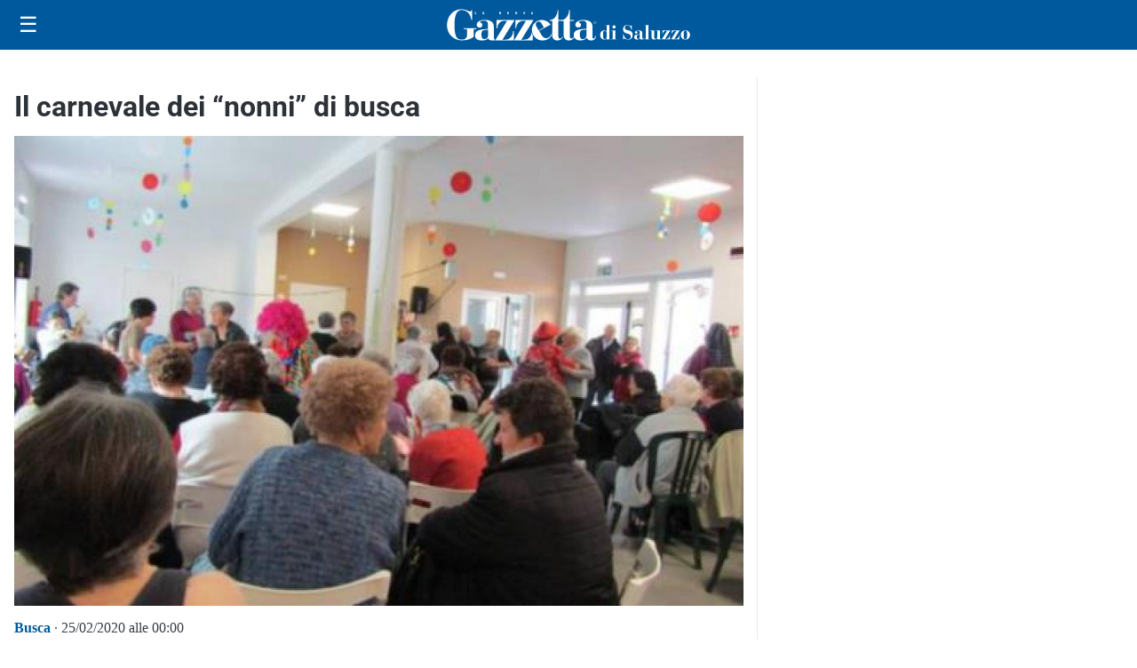

--- FILE ---
content_type: image/svg+xml
request_url: https://nuovagazzettadisaluzzo.it/media/2025/09/logo.svg
body_size: 51205
content:
<?xml version="1.0" encoding="utf-8"?>
<!-- Generator: Adobe Illustrator 25.2.3, SVG Export Plug-In . SVG Version: 6.00 Build 0)  -->
<!DOCTYPE svg PUBLIC "-//W3C//DTD SVG 1.1//EN" "http://www.w3.org/Graphics/SVG/1.1/DTD/svg11.dtd" [
	<!ENTITY ns_extend "http://ns.adobe.com/Extensibility/1.0/">
	<!ENTITY ns_ai "http://ns.adobe.com/AdobeIllustrator/10.0/">
	<!ENTITY ns_graphs "http://ns.adobe.com/Graphs/1.0/">
	<!ENTITY ns_vars "http://ns.adobe.com/Variables/1.0/">
	<!ENTITY ns_imrep "http://ns.adobe.com/ImageReplacement/1.0/">
	<!ENTITY ns_sfw "http://ns.adobe.com/SaveForWeb/1.0/">
	<!ENTITY ns_custom "http://ns.adobe.com/GenericCustomNamespace/1.0/">
	<!ENTITY ns_adobe_xpath "http://ns.adobe.com/XPath/1.0/">
]>
<svg version="1.1" xmlns:x="&ns_extend;" xmlns:i="&ns_ai;" xmlns:graph="&ns_graphs;"
	 xmlns="http://www.w3.org/2000/svg" xmlns:xlink="http://www.w3.org/1999/xlink" x="0px" y="0px" viewBox="0 0 800 137.58"
	 style="enable-background:new 0 0 800 137.58;" xml:space="preserve">
<style type="text/css">
	.st0{display:none;}
	.st1{display:inline;fill:#616160;}
	.st2{display:inline;fill:#AE0F0A;}
	.st3{display:inline;fill-rule:evenodd;clip-rule:evenodd;fill:#AE0F0A;}
	.st4{display:inline;}
	.st5{display:inline;fill:none;}
	.st6{display:inline;fill-rule:evenodd;clip-rule:evenodd;}
	.st7{fill-rule:evenodd;clip-rule:evenodd;fill:#AE0F0A;}
	.st8{fill:#AE0F0A;}
	.st9{fill-rule:evenodd;clip-rule:evenodd;}
	.st10{fill-rule:evenodd;clip-rule:evenodd;fill:#FFFFFF;}
	.st11{fill:#FFFFFF;}
</style>
<switch>
	<foreignObject requiredExtensions="&ns_ai;" x="0" y="0" width="1" height="1">
		<i:aipgfRef  xlink:href="#adobe_illustrator_pgf">
		</i:aipgfRef>
	</foreignObject>
	<g i:extraneous="self">
		<g id="Livello_2" class="st0">
			
				<image style="display:inline;overflow:visible;" width="268" height="31" xlink:href="[data-uri]
bWFnZVJlYWR5ccllPAAAB91JREFUeNrsXEFy2zYUhTPpoiuzqy7LLLoOfQJRJ5B0AkknsHwC0SeQ
dALRJ5B8AtLTA0hed2FmmZW56Ewy00lcwPmovr4/KFKk60r6bwaTiCBBAMR/+P8BsFICgUAgEAgE
AoFAIBAIBIK3wECnhU4POj3qlMD/F5DnoXuDE++nOvkCwUGjC8TwBEQRkvwQyMPkz3UawX3PWPz8
q08L1Nc87roL5l6dAuZ64Cjf3O9VKMdvqK986IsiJDKkBBTvjqQdc/AgjCHkOrV1Ssk9KVwfwuw5
Id7GwDHLTvbwbigmjvInUHfOWPuUvAwhcgSzB8p4VqGYh+AYCWNOjHGm07rg/lina+Z6n5nVW0BC
dWHq8xtzPS+4/5bxoFL4ty46Jbw1geAow5AnksoauA1fTg2e2mg7ReHIkwwvwTEOfEwWq4rhwyka
xQLanZQgYYHgaDBivIt5RcI5NaOYo77iCCMgJCwQbOH9Ade9z1z7VOH5XBVrHdaAsMiYOu7zVXWt
I0fEVQUZpI3L8EN7MeVkvS+fM6YNpm6XalvI9MjvvnopzIY72o77Z63cmozgSHB24OEIRU+nZc2y
jXGNwViM8d3p9FFthEBjGEZYjdEzETyjHAYWMu+J4V2hg8Q8xa9mmFWeGJZYx4yR59AH10AeEygn
3EGYAUNeuA1t1JZLuD8jdbXvxsKzD/lrMTfBWyFkwpEnVX8p0Lrkj4zHEBSEPxG57jnybHqEexJ0
bUTelzDPJeBRDHQyS6wjnUKdFjo9MQmXyZa1430UA/QsJRfaTktkRld6UKe9SU7wP9QvmiCMBTFq
OshXDqOIHBqKr14Ks5gcrJF2HYZJUwAEYcggImHJykEaUUOE4aligTlQ/IrVBPrVk2F7+DjUfRiv
NfhojN916A4WHaItXJH8CVNX45pPSWiyJO/lNotdw7Nz9D6MK0ebWg31TcD8Dki7uP68glCxlL7R
4G7W8rNEM5vhTgLvpQu2sCSaQFqBuJbEKLqK3wA1JL/pBq0xQzKGHKYmFEGhUh/rKL0vn1Odv0Tv
NM8MzfWG+iaF9nkODcSlB5Ux2BDI12otZ3B9AmVcMWKuFXvnUDdbr3vzW9+/3vHOCMg0AEJLZfgf
L2FUFdC8kjG0mQ0/oXdUGUR3JbyEKVP3lMzaIwfJ5MRbMKFJaAkBZskMkhE841fo9wtEqI2VD2Sn
mLaPEAlEjFeQACkuEfGYa+0S74xMyCYUcBqEke1BGCGawSliIIoUDcwQZmtLNOcFpBMT72LEzK6Z
erkl/Yo8N3F4Paljxjaz6wfwPMzKxUwbwtUr93uE+sbb0S91MYWyl44QycP9B8QjnoJoGKyHke3Q
ILiBHjnybyDPV5vNTQnSC+zZjmVB+Tky6rHDe8kLPKWB4pc+iwjAnGp9gHe2X8mrwDB9ZLeVT4As
boEIe3vqB75LtwDy6+2YIOawamTLmNF+htPCXsn6vDihzJ0cbrqt4mG8Pm4chrkvAvVyubBNjDos
Uc7cEf8vieGlyHMoEjr/NZY/v//t//7uJ04niLVx5UVGoPPr9g895BfvILOdhql+rJ4EYOQtkj+A
7+sr/vQxJug5PGP66gaFKNbzMmOlA8ba4/QN8r5r8FTsfhzz/7a+lkB9Y/CwzL25Lu8XCG8yMi6X
Oq+n87rwfZ+1FiCg3i6dRTyM5t1VaiStmgbhkQFZ9YN2HV4CFTrpyVVO6KSrKd4f3776FUhKEe+l
LpnSMm5rljmBvjJ6SwSGhr2LuMizAGObMuQ5RkvJfaj7GsjXdxDzi/eBNnTHfMsLaLuPPEf7vS6o
VwkkZb6Pr8s0eksPnk0OcXXmkAmDc9eDmkbhChfK6iTcYJwxAz8k/x85QpgtMkq+fc0VvzwZguDn
QqdmX4eO/q+DLunnSroUGKLp2w/QV0tm4pgBUXiqGZ3lHu2effYcURh4C++5tN4h3DtQ/DYATx3g
3xw59L+HEatttZ7bO9EUgXCeAYZL6Ix23OdaTaEueP+vp+8eGAFrQ46/3lXWu8gr5gUl9SPl0I7q
zq6mD80qkTk/M4WZ+4IhynFDZGFXViJU3tASNXhJdt9NBveGe4wxIYxXxlBtrz6MCwbjwKEvcAen
PGLYRWTkO/SUITNAxoQ8AsY4rxmSwQMzdhhgYgcpiHcRzHg9xmPy0XMrxv3GA5oL9T6S35cFnhd3
UDBrgDjGTJhivmcO/WC+9xr6bB+94JzxaqgH0YE8vO9mCOQd7vCcUiGMt0GEhDErXgZk0A7IbJ6B
QbeVezXC/uHgAZTJhRa+Q0OI1fZyaASG6aE6uUgGC3oL6oWYWJiJ362BJyDAPYKht0EQvWYIYwXJ
HqbLmfavHOQ3UJslVrvBKmVIZEX1CRQuYDLaxz03qw5zYtAh8cICZLzP/U631TMkdg7PDBjdxbMk
BGd1bPkT9N3X6PfSkhVZgUkb3FT3n+FMHR8CYPoWil0ztVn6vMcfkSEAK5QFaBCtYdCnSKzzUb6/
Rz3TPY3kjJnxQlJfU/YNMyC7xEW3J0tT4inZPRa23VPUP/akqo/acQOGYg3HPp+pzZK1coRLffQt
bL3u4NkOqscM7/aElQa7F+MjImK8ShLBOMihTDsmbqD+LaSjzAgpZDBWOmjctAix+PDsHfI81mpz
QtfUJSaEYmD2/EyLVrYEAoFAIBAIBAKBQCAQCAT74x8BBgB3uhL28rsS3QAAAABJRU5ErkJggg==" transform="matrix(4.3971 0 0 4.3971 -193.1261 -5.3184)">
			</image>
		</g>
		<g id="Livello_5" class="st0">
			<rect x="-70" y="-77.42" class="st1" width="1034" height="274"/>
		</g>
		<g id="Livello_1" class="st0">
			<polyline class="st2" points="97.39,28.79 101.77,28.79 101.77,27.35 99.21,27.35 99.21,20.85 97.39,20.85 			"/>
			<path class="st3" d="M125.25,25.67h-1.73l0.92-3.3h0.05 M126.12,28.79h1.83l-2.45-7.94h-2.02l-2.55,7.94h1.73l0.53-1.77h2.46
				L126.12,28.79z"/>
			<polyline class="st2" points="175.21,28.79 176.8,28.79 176.8,23.04 176.85,23.04 179.06,28.79 181.23,28.79 181.23,20.85 
				179.64,20.85 179.64,26.36 179.59,26.36 177.33,20.85 175.21,20.85 			"/>
			<path class="st2" d="M201.44,25.92c0,1.97,1.06,3.02,2.84,3.02c1.73,0,2.84-1.05,2.84-3.02v-5.07h-1.83v5.36
				c0,0.8-0.29,1.29-1.01,1.29c-0.77,0-1.06-0.49-1.06-1.29v-5.36h-1.78"/>
			<path class="st3" d="M228.97,24.82c0-1.52,0.38-2.77,1.44-2.77c1.06,0,1.4,1.25,1.4,2.77c0,1.52-0.34,2.76-1.4,2.76
				C229.36,27.58,228.97,26.35,228.97,24.82 M227.14,24.82c0,2.33,1.01,4.11,3.27,4.11c2.21,0,3.27-1.78,3.27-4.11
				c0-2.34-1.06-4.11-3.27-4.11C228.15,20.72,227.14,22.48,227.14,24.82z"/>
			<polyline class="st2" points="255.25,28.79 257.22,28.79 259.53,20.85 257.66,20.85 256.26,26.64 254.91,20.85 252.94,20.85 			
				"/>
			<path class="st3" d="M282.3,25.67h-1.73l0.92-3.3 M283.12,28.79h1.88l-2.5-7.94h-1.97l-2.6,7.94h1.78l0.53-1.77h2.41
				L283.12,28.79z"/>
			<path class="st3" d="M391.55,134.22c0,1.31-0.87,2.73-2.31,2.73c-1.3,0-1.88-1.05-1.88-3.38v-3.28c0-1.55,0.39-2.83,1.78-2.83
				c1.49,0,2.41,1.48,2.41,2.76 M389.72,121.61h1.83v7.07h-0.05c-0.53-1.11-1.35-1.75-2.74-1.75c-2.94,0-4.67,2.56-4.67,5.47
				c0,3.16,2.41,5.1,4.62,5.1c1.44,0,2.26-0.65,2.79-1.67h0.05v1.67c0.77-0.27,2.21-0.27,3.03-0.27h1.54v-0.42h-1.54v-16.32
				c-0.39,0.7-1.59,0.7-3.18,0.7h-1.68V121.61z"/>
			<path class="st3" d="M398.1,123.14c0,1.02,0.82,1.84,1.78,1.84c1.01,0,1.78-0.82,1.78-1.84c0-1.03-0.77-1.85-1.78-1.85
				C398.91,121.28,398.1,122.1,398.1,123.14 M396.85,137.23h6.11v-0.42h-1.54v-10.2c-0.48,0.59-2.12,0.59-2.98,0.59h-1.59v0.42h1.54
				v9.19h-1.54V137.23z"/>
			<path class="st2" d="M410.18,137.24h0.38c0-0.43,0.19-0.83,0.82-0.83c0.87,0,2.7,1.18,4.57,1.18c3.13,0,5.05-2.18,5.05-5.73
				c0-6.76-8.9-3.3-8.9-7.7c0-1.75,1.25-2.92,2.94-2.92c2.74,0,3.99,2.64,4.57,5.06h0.39v-5.13h-0.39c0,0.3-0.05,0.89-0.72,0.89
				c-1.01,0-1.68-1.22-3.95-1.22c-2.89,0-4.81,1.88-4.81,4.88c0,6.85,8.76,3.29,8.76,8.24c0,2.01-1.25,3.22-3.18,3.22
				c-2.94,0-4.62-3.42-5.15-5.99h-0.38"/>
			<path class="st3" d="M429.09,134.51c-0.05,1.21-0.72,2.3-1.73,2.3c-1.49,0-1.59-1.41-1.59-2.59c0-1.21,0.14-2.01,1.59-2.17
				l1.73-0.19 M431.98,130.16c0-2.59-2.36-3.23-4.62-3.23c-2.21,0-3.8,1.12-3.8,2.4c0,0.79,0.43,1.48,1.44,1.48
				c0.82,0,1.35-0.57,1.35-1.37c0-1.09-1.11-1.03-1.15-1.41c0-0.5,1.25-0.69,2.02-0.69c1.64,0,1.88,0.85,1.88,2.21v1.91l-2.17,0.17
				c-2.02,0.17-4.19,0.72-4.19,3.07c0,1.98,1.73,2.79,3.42,2.79c0.87,0,2.36-0.35,2.94-1.44c0.43,0.95,1.25,1.44,2.21,1.44
				c1.44,0,2.36-0.89,2.36-2.24h-0.39c0,0.6-0.24,1.28-0.77,1.28c-0.39,0-0.53-0.43-0.53-1.13V130.16z"/>
			<path class="st2" d="M434.34,137.23h6.06v-0.42h-1.54v-16.29c-0.39,0.67-1.59,0.67-3.18,0.67h-1.35v0.42h1.49v15.2h-1.49"/>
			<path class="st2" d="M447.62,127.62h1.54v5.92c0,1.44-1.11,3.14-2.36,3.14c-1.06,0-1.3-0.8-1.3-2.14v-7.93
				c-0.43,0.59-2.07,0.59-2.98,0.59h-1.54v0.42h1.49v6.35c0,2.46,1.01,3.53,3.13,3.53c1.44,0,2.93-0.8,3.51-2.18h0.05v1.91h4.57
				v-0.42h-1.54v-10.2c-0.43,0.59-2.07,0.59-2.98,0.59h-1.59"/>
			<path class="st2" d="M463.36,132.67h-0.39v0.4c0,1.75-1.4,3.73-3.71,3.73h-1.49l5.87-9.34v-0.27h-8.81v4.19h0.39v-0.3
				c0-1.09,0.87-3.48,3.56-3.48h1.3l-5.73,9.34v0.27h9"/>
			<path class="st2" d="M473.95,132.67h-0.39v0.4c0,1.75-1.4,3.73-3.71,3.73h-1.49l5.87-9.34v-0.27h-8.81v4.19h0.39v-0.3
				c0-1.09,0.87-3.48,3.56-3.48h1.3l-5.73,9.34v0.27h9"/>
			<path class="st3" d="M479.15,129.76c0-1.71,0.67-2.41,1.78-2.41c1.15,0,1.83,0.7,1.83,2.41v4.91c0,1.71-0.67,2.41-1.83,2.41
				c-1.11,0-1.78-0.7-1.78-2.41 M475.68,132.21c0,3.12,2.36,5.29,5.25,5.29c2.94,0,5.25-2.17,5.25-5.29c0-3.12-2.31-5.28-5.25-5.28
				C478.04,126.93,475.68,129.1,475.68,132.21z"/>
			<path class="st4" d="M93.06,76.36h8.37V73.9H60.81v2.46h10.68v19.71c0,10.1-7.36,14.61-16.84,14.61
				c-13.67,0-23.49-5.33-23.49-47.77c0-27.58,5.49-47.78,23.2-47.78c18.58,0,29.21,15.7,31.24,31.81h2.6V15.52h-2.6
				c0,2.6-1.3,4.38-4.33,4.38c-3.9,0-14.68-7.24-27.92-7.24C27.89,12.66,7,33.96,7,64.54c0,28.39,21.75,48.59,48.08,48.59
				c17.28,0,29.65-5.04,37.97-11.61"/>
			<rect x="7.06" y="12.67" class="st5" width="481.45" height="124.92"/>
			<path class="st6" d="M139.84,95.76c-0.29,7.87-4.57,13.11-11.36,13.11c-9.77,0-10.2-7.32-10.2-15.05
				c0-7.87,0.87-13.08,10.2-14.12l11.36-1.19 M157.88,67.81c0-16.77-15.4-20.91-30.23-20.91c-14.39,0-24.88,7.22-24.88,15.47
				c0,5.16,2.89,9.56,9.34,9.56c5.49,0,8.81-3.68,8.81-8.83c0-7.07-7.22-6.62-7.36-9.12c-0.14-3.25,8.23-4.42,13.09-4.42
				c10.83,0,12.27,5.44,12.27,14.28v12.38l-14.15,1.18c-13.09,1.02-27.34,4.55-27.34,19.88c0,12.81,11.26,16.06,22.33,16.06
				c5.58,0,15.55-0.3,19.3-7.38c2.55,6.19,7.89,7.35,14.39,7.35c9.34,0,9.53-0.59,8.81-1.35c-2.69-2.74-4.38-5.7-4.38-10.27V67.81z"
				/>
			<path class="st4" d="M222.38,83.31h-2.6v2.72c0,11.6-9.05,24.7-24.3,24.7h-9.53l38.17-61.76v-1.81h-57.42v27.72h2.6v-1.97
				c0-7.22,5.44-23.04,23.29-23.04h8.18l-37.4,61.76v1.81h59.01"/>
			<path class="st4" d="M283.36,95.8c-1.83-2.99-3.08-9.94-3.08-9.94c-1.35,13.46-8.57,24.86-23.82,24.86h-9.53l38.17-61.76v-1.81
				h-57.42v27.72h2.55v-1.97c0-7.22,5.49-23.04,23.34-23.04h8.18l-37.4,61.76v1.81h59.01"/>
			<path class="st4" d="M383.56,50.1v46.71c0,13.86,11.79,16.63,15.83,16.63c8.81,0,14.68-3.65,19.15-11.23l-1.88-1.02
				c-1.73,2.63-4.04,6.13-7.6,6.13c-3.75,0-5.63-2.77-5.63-7.6V50.1h13.23v-2.63h-13.23l-0.05-32.23h-2.55
				c0,15.48-10.35,32.23-24.88,32.23v2.63"/>
			<path class="st6" d="M457.25,94.74c-0.29,7.57-4.57,14.42-11.36,14.42c-9.77,0-10.2-8.85-10.2-16.27
				c0-7.57,0.87-12.57,10.2-13.57l11.36-1.14 M476.26,67.47c0-16.29-15.4-20.28-30.23-20.28c-14.39,0-24.88,7-24.88,15
				c0,5,2.89,9.28,9.34,9.28c5.49,0,8.81-3.56,8.81-8.56c0-6.87-7.22-6.44-7.36-8.86c-0.14-3.15,8.23-4.28,13.09-4.28
				c10.83,0,12.23,5.29,12.23,13.85v12.01l-14.1,1.13c-13.09,1.01-27.34,4.42-27.34,19.29c0,12.42,11.21,17.42,22.33,17.42
				c5.58,0,15.54-2.15,19.25-9.01c2.6,6,7.94,9.01,14.39,9.01c9.39,0,15.4-5.57,15.4-14h-2.55c0,3.72-1.59,8-5.05,8
				c-2.6,0-3.32-2.71-3.32-7.14V67.47z"/>
			<path class="st3" d="M302.51,80.85l16.99-9.25l-6.31-11.19c-4.04-7.15-8.47-10.34-14.97-6.82c-4.57,2.5-6.93,7.35-2.02,16.07
				 M341.02,62.48l-37.15,19.68l6.16,10.61c5.01,8.59,12.08,17.74,24.59,11.1c6.88-3.63,9.53-9.45,10.83-16.98v8.89
				c-2.65,5.07-6.21,9.59-13.09,13.26c-17.28,9.12-37.15,3.65-46.73-12.78c-9.91-17.06-3.66-37.21,12.27-45.63
				C311.85,42.89,332.98,48.91,341.02,62.48z"/>
			<path class="st4" d="M346.5,50.1v46.71c0,13.86,11.79,16.63,15.83,16.63c8.76,0,14.68-3.65,19.11-11.23l-1.88-1.02
				c-1.68,2.63-3.99,6.13-7.6,6.13c-3.75,0-5.63-2.77-5.63-7.6V50.1h13.24v-2.63h-13.24l-0.05-32.23h-2.36
				c0,15.48-10.54,32.23-25.08,32.23v2.63"/>
			<path class="st4" d="M484.24,51.18c2.36,0,4.27,1.91,4.27,4.27c0,2.36-1.91,4.27-4.27,4.27c-2.36,0-4.27-1.91-4.27-4.27
				C479.97,53.09,481.88,51.18,484.24,51.18 M484.24,59.17c2.03,0,3.67-1.64,3.67-3.72c0-2.08-1.64-3.72-3.67-3.72
				c-2.03,0-3.67,1.64-3.67,3.72C480.57,57.53,482.21,59.17,484.24,59.17z M482.57,53h1.88c1.1,0,1.58,0.48,1.58,1.36
				c0,0.86-0.56,1.26-1.22,1.37l1.44,2.17h-0.65l-1.44-2.17h-1.04v2.17h-0.55V53z M483.12,55.22h1.21c0.65,0,1.15-0.18,1.15-0.86
				c0-0.67-0.56-0.85-1.15-0.85h-1.21V55.22z"/>
		</g>
		<g id="colori" class="st0">
			<g class="st4">
				<g>
					<path class="st7" d="M523.4,106.96c0,3.71-2.46,7.75-6.56,7.75c-3.69,0-5.33-2.97-5.33-9.58v-9.3c0-4.4,1.1-8.03,5.06-8.03
						c4.24,0,6.83,4.2,6.83,7.83 M518.21,71.16h5.19v20.06h-0.14c-1.5-3.14-3.83-4.97-7.79-4.97c-8.33,0-13.25,7.26-13.25,15.53
						c0,8.97,6.83,14.47,13.11,14.47c4.1,0,6.42-1.84,7.93-4.73h0.14v4.73c2.19-0.77,6.28-0.77,8.61-0.77h4.37v-1.18H532V67.98
						c-1.09,2-4.51,2-9.02,2h-4.78V71.16z"/>
					<path class="st7" d="M541.98,75.48c0,2.9,2.32,5.22,5.06,5.22c2.87,0,5.06-2.32,5.06-5.22c0-2.94-2.19-5.26-5.06-5.26
						C544.3,70.22,541.98,72.55,541.98,75.48 M538.43,115.48h17.35v-1.18h-4.37V85.35c-1.37,1.67-6.01,1.67-8.47,1.67h-4.51v1.18
						h4.37v26.09h-4.37V115.48z"/>
					<path class="st8" d="M576.27,115.52h1.09c0-1.22,0.55-2.36,2.32-2.36c2.46,0,7.65,3.34,12.98,3.34
						c8.88,0,14.35-6.2,14.35-16.27c0-19.2-25.28-9.38-25.28-21.85c0-4.97,3.55-8.28,8.33-8.28c7.79,0,11.34,7.5,12.98,14.35h1.09
						V69.9h-1.09c0,0.85-0.14,2.53-2.05,2.53c-2.87,0-4.78-3.47-11.2-3.47c-8.2,0-13.66,5.34-13.66,13.86
						c0,19.45,24.86,9.33,24.86,23.4c0,5.71-3.55,9.13-9.02,9.13c-8.33,0-13.12-9.71-14.62-17h-1.09"/>
					<path class="st7" d="M629.96,107.77c-0.14,3.43-2.05,6.52-4.92,6.52c-4.24,0-4.51-3.99-4.51-7.34c0-3.42,0.41-5.71,4.51-6.16
						l4.92-0.53 M638.16,95.42c0-7.34-6.69-9.17-13.11-9.17c-6.28,0-10.8,3.18-10.8,6.81c0,2.24,1.23,4.2,4.1,4.2
						c2.32,0,3.83-1.63,3.83-3.87c0-3.1-3.14-2.94-3.28-3.99c0-1.43,3.55-1.96,5.74-1.96c4.65,0,5.33,2.41,5.33,6.28v5.42
						l-6.15,0.49c-5.74,0.49-11.89,2.04-11.89,8.72c0,5.63,4.92,7.91,9.7,7.91c2.46,0,6.7-0.98,8.33-4.08
						c1.23,2.69,3.55,4.08,6.28,4.08c4.1,0,6.7-2.53,6.7-6.36h-1.09c0,1.71-0.68,3.63-2.19,3.63c-1.09,0-1.5-1.22-1.5-3.22V95.42z"
						/>
					<path class="st8" d="M644.86,115.48h17.22v-1.18h-4.37V68.06c-1.09,1.92-4.51,1.92-9.02,1.92h-3.83v1.18h4.24v43.13h-4.24"/>
					<path class="st8" d="M682.56,88.2h4.37V105c0,4.08-3.14,8.93-6.69,8.93c-3.01,0-3.69-2.28-3.69-6.07V85.35
						c-1.23,1.67-5.87,1.67-8.47,1.67h-4.37v1.18h4.24v18.02c0,6.97,2.87,10.03,8.88,10.03c4.1,0,8.33-2.29,9.97-6.2h0.14v5.42
						h12.98v-1.18h-4.37V85.35c-1.23,1.67-5.87,1.67-8.47,1.67h-4.51"/>
					<path class="st8" d="M727.24,102.55h-1.09v1.14c0,4.97-3.96,10.6-10.52,10.6h-4.24l16.67-26.5v-0.77h-25v11.91h1.09v-0.86
						c0-3.1,2.46-9.87,10.11-9.87h3.69l-16.26,26.5v0.77h25.55"/>
					<path class="st8" d="M757.3,102.55h-1.09v1.14c0,4.97-3.96,10.6-10.52,10.6h-4.24l16.67-26.5v-0.77h-25v11.91h1.09v-0.86
						c0-3.1,2.46-9.87,10.11-9.87h3.69l-16.26,26.5v0.77h25.55"/>
					<path class="st7" d="M772.06,94.28c0-4.85,1.91-6.85,5.05-6.85c3.28,0,5.19,2,5.19,6.85v13.94c0,4.85-1.91,6.85-5.19,6.85
						c-3.14,0-5.05-2-5.05-6.85 M762.22,101.25c0,8.85,6.7,15.01,14.89,15.01c8.33,0,14.89-6.16,14.89-15.01
						c0-8.85-6.56-15-14.89-15C768.91,86.25,762.22,92.4,762.22,101.25z"/>
				</g>
				<polyline class="st8" points="98.39,34.52 102.77,34.52 102.77,33.09 100.21,33.09 100.21,26.58 98.39,26.58 				"/>
				<path class="st7" d="M126.25,31.41h-1.73l0.92-3.3h0.05 M127.12,34.52h1.83l-2.45-7.94h-2.02l-2.55,7.94h1.73l0.53-1.77h2.46
					L127.12,34.52z"/>
				<polyline class="st8" points="176.21,34.52 177.8,34.52 177.8,28.78 177.85,28.78 180.06,34.52 182.23,34.52 182.23,26.58 
					180.64,26.58 180.64,32.1 180.59,32.1 178.33,26.58 176.21,26.58 				"/>
				<path class="st8" d="M202.44,31.65c0,1.97,1.06,3.02,2.84,3.02c1.73,0,2.84-1.05,2.84-3.02v-5.07h-1.83v5.36
					c0,0.8-0.29,1.29-1.01,1.29c-0.77,0-1.06-0.49-1.06-1.29v-5.36h-1.78"/>
				<path class="st7" d="M229.97,30.56c0-1.52,0.38-2.77,1.44-2.77c1.06,0,1.4,1.25,1.4,2.77c0,1.52-0.34,2.76-1.4,2.76
					C230.36,33.32,229.97,32.08,229.97,30.56 M228.14,30.56c0,2.33,1.01,4.11,3.27,4.11c2.21,0,3.27-1.78,3.27-4.11
					c0-2.34-1.06-4.11-3.27-4.11C229.15,26.45,228.14,28.22,228.14,30.56z"/>
				<polyline class="st8" points="256.25,34.52 258.22,34.52 260.53,26.58 258.66,26.58 257.26,32.37 255.91,26.58 253.94,26.58 
									"/>
				<path class="st7" d="M283.3,31.41h-1.73l0.92-3.3 M284.12,34.52h1.88l-2.5-7.94h-1.97l-2.6,7.94h1.78l0.53-1.77h2.41
					L284.12,34.52z"/>
				<path d="M94.06,82.09h8.37v-2.46H61.81v2.46h10.68v19.71c0,10.1-7.36,14.61-16.84,14.61c-13.67,0-23.49-5.33-23.49-47.77
					c0-27.58,5.49-47.78,23.2-47.78c18.58,0,29.21,15.7,31.24,31.81h2.6V21.25h-2.6c0,2.6-1.3,4.38-4.33,4.38
					c-3.9,0-14.68-7.24-27.92-7.24C28.89,18.39,8,39.69,8,70.27c0,28.39,21.75,48.59,48.08,48.59c17.28,0,29.65-5.04,37.97-11.61"/>
				<path class="st9" d="M140.84,101.5c-0.29,7.87-4.57,13.11-11.36,13.11c-9.77,0-10.2-7.33-10.2-15.05
					c0-7.87,0.87-13.08,10.2-14.12l11.36-1.19 M158.88,73.55c0-16.77-15.4-20.91-30.23-20.91c-14.39,0-24.88,7.22-24.88,15.47
					c0,5.16,2.89,9.57,9.34,9.57c5.49,0,8.81-3.68,8.81-8.83c0-7.07-7.22-6.62-7.36-9.12c-0.14-3.25,8.23-4.42,13.09-4.42
					c10.83,0,12.27,5.44,12.27,14.28v12.38l-14.15,1.18c-13.09,1.02-27.34,4.55-27.34,19.88c0,12.81,11.26,16.06,22.33,16.06
					c5.58,0,15.55-0.3,19.3-7.38c2.55,6.19,7.89,7.35,14.39,7.35c9.34,0,9.53-0.59,8.81-1.35c-2.69-2.74-4.38-5.7-4.38-10.27V73.55z
					"/>
				<path d="M223.38,89.04h-2.6v2.71c0,11.6-9.05,24.7-24.3,24.7h-9.53l38.17-61.76v-1.81h-57.42v27.72h2.6v-1.97
					c0-7.23,5.44-23.04,23.29-23.04h8.18l-37.4,61.76v1.81h59.01"/>
				<path d="M284.36,101.54c-1.83-2.99-3.08-9.94-3.08-9.94c-1.35,13.46-8.57,24.86-23.82,24.86h-9.53l38.17-61.76v-1.81h-57.42
					v27.72h2.55v-1.97c0-7.22,5.49-23.04,23.34-23.04h8.18l-37.4,61.76v1.81h59.01"/>
				<path d="M384.56,55.84v46.71c0,13.86,11.79,16.63,15.83,16.63c8.81,0,14.68-3.65,19.15-11.23l-1.88-1.02
					c-1.73,2.63-4.04,6.13-7.6,6.13c-3.75,0-5.63-2.77-5.63-7.6V55.84h13.23v-2.63h-13.23l-0.05-32.23h-2.55
					c0,15.48-10.35,32.23-24.88,32.23v2.63"/>
				<path class="st9" d="M458.25,100.48c-0.29,7.57-4.57,14.42-11.36,14.42c-9.77,0-10.2-8.85-10.2-16.27
					c0-7.57,0.87-12.57,10.2-13.57l11.36-1.14 M477.26,73.2c0-16.29-15.4-20.28-30.23-20.28c-14.39,0-24.88,7-24.88,14.99
					c0,5,2.89,9.28,9.34,9.28c5.49,0,8.81-3.56,8.81-8.56c0-6.87-7.22-6.44-7.36-8.86c-0.14-3.15,8.23-4.28,13.09-4.28
					c10.83,0,12.23,5.29,12.23,13.85v12.01l-14.1,1.13c-13.09,1.01-27.34,4.42-27.34,19.29c0,12.42,11.21,17.42,22.33,17.42
					c5.58,0,15.54-2.15,19.25-9.01c2.6,6,7.94,9.01,14.39,9.01c9.39,0,15.4-5.57,15.4-14h-2.55c0,3.72-1.59,8-5.05,8
					c-2.6,0-3.32-2.71-3.32-7.14V73.2z"/>
				<path class="st7" d="M303.51,86.59l16.99-9.25l-6.31-11.19c-4.04-7.15-8.47-10.34-14.97-6.82c-4.57,2.5-6.93,7.35-2.02,16.07
					 M342.02,68.22l-37.15,19.68l6.16,10.61c5.01,8.59,12.08,17.74,24.59,11.1c6.88-3.63,9.53-9.45,10.83-16.98v8.89
					c-2.65,5.07-6.21,9.59-13.09,13.26c-17.28,9.12-37.15,3.65-46.73-12.78c-9.91-17.06-3.66-37.21,12.27-45.63
					C312.85,48.63,333.98,54.64,342.02,68.22z"/>
				<path d="M347.5,55.84v46.71c0,13.86,11.79,16.63,15.83,16.63c8.76,0,14.68-3.65,19.11-11.23l-1.88-1.02
					c-1.68,2.63-3.99,6.13-7.6,6.13c-3.75,0-5.63-2.77-5.63-7.6V55.84h13.24v-2.63h-13.24l-0.05-32.23h-2.36
					c0,15.48-10.54,32.23-25.08,32.23v2.63"/>
				<path d="M485.24,56.91c2.36,0,4.27,1.91,4.27,4.27c0,2.36-1.91,4.27-4.27,4.27c-2.36,0-4.27-1.91-4.27-4.27
					C480.97,58.82,482.88,56.91,485.24,56.91 M485.24,64.9c2.03,0,3.67-1.64,3.67-3.72c0-2.08-1.64-3.72-3.67-3.72
					c-2.03,0-3.67,1.64-3.67,3.72C481.57,63.26,483.21,64.9,485.24,64.9z M483.57,58.74h1.88c1.1,0,1.58,0.48,1.58,1.36
					c0,0.86-0.56,1.26-1.22,1.37l1.44,2.17h-0.65l-1.44-2.17h-1.04v2.17h-0.55V58.74z M484.12,60.96h1.21
					c0.65,0,1.15-0.18,1.15-0.86c0-0.67-0.56-0.85-1.15-0.85h-1.21V60.96z"/>
			</g>
		</g>
		<g id="bianco">
			<g>
				<g>
					<path class="st10" d="M523.4,106.96c0,3.71-2.46,7.75-6.56,7.75c-3.69,0-5.33-2.97-5.33-9.58v-9.3c0-4.4,1.1-8.03,5.06-8.03
						c4.24,0,6.83,4.2,6.83,7.83 M518.21,71.16h5.19v20.06h-0.14c-1.5-3.14-3.83-4.97-7.79-4.97c-8.33,0-13.25,7.26-13.25,15.53
						c0,8.97,6.83,14.47,13.11,14.47c4.1,0,6.42-1.84,7.93-4.73h0.14v4.73c2.19-0.77,6.28-0.77,8.61-0.77h4.37v-1.18H532V67.98
						c-1.09,2-4.51,2-9.02,2h-4.78V71.16z"/>
					<path class="st10" d="M541.98,75.48c0,2.9,2.32,5.22,5.06,5.22c2.87,0,5.06-2.32,5.06-5.22c0-2.94-2.19-5.26-5.06-5.26
						C544.3,70.22,541.98,72.55,541.98,75.48 M538.43,115.48h17.35v-1.18h-4.37V85.35c-1.37,1.67-6.01,1.67-8.47,1.67h-4.51v1.18
						h4.37v26.09h-4.37V115.48z"/>
					<path class="st11" d="M576.27,115.52h1.09c0-1.22,0.55-2.36,2.32-2.36c2.46,0,7.65,3.34,12.98,3.34
						c8.88,0,14.35-6.2,14.35-16.27c0-19.2-25.28-9.38-25.28-21.85c0-4.97,3.55-8.28,8.33-8.28c7.79,0,11.34,7.5,12.98,14.35h1.09
						V69.9h-1.09c0,0.85-0.14,2.53-2.05,2.53c-2.87,0-4.78-3.47-11.2-3.47c-8.2,0-13.66,5.34-13.66,13.86
						c0,19.45,24.86,9.33,24.86,23.4c0,5.71-3.55,9.13-9.02,9.13c-8.33,0-13.12-9.71-14.62-17h-1.09"/>
					<path class="st10" d="M629.96,107.77c-0.14,3.43-2.05,6.52-4.92,6.52c-4.24,0-4.51-3.99-4.51-7.34c0-3.42,0.41-5.71,4.51-6.16
						l4.92-0.53 M638.16,95.42c0-7.34-6.69-9.17-13.11-9.17c-6.28,0-10.8,3.18-10.8,6.81c0,2.24,1.23,4.2,4.1,4.2
						c2.32,0,3.83-1.63,3.83-3.87c0-3.1-3.14-2.94-3.28-3.99c0-1.43,3.55-1.96,5.74-1.96c4.65,0,5.33,2.41,5.33,6.28v5.42
						l-6.15,0.49c-5.74,0.49-11.89,2.04-11.89,8.72c0,5.63,4.92,7.91,9.7,7.91c2.46,0,6.7-0.98,8.33-4.08
						c1.23,2.69,3.55,4.08,6.28,4.08c4.1,0,6.7-2.53,6.7-6.36h-1.09c0,1.71-0.68,3.63-2.19,3.63c-1.09,0-1.5-1.22-1.5-3.22V95.42z"
						/>
					<path class="st11" d="M644.86,115.48h17.22v-1.18h-4.37V68.06c-1.09,1.92-4.51,1.92-9.02,1.92h-3.83v1.18h4.24v43.13h-4.24"/>
					<path class="st11" d="M682.56,88.2h4.37V105c0,4.08-3.14,8.93-6.69,8.93c-3.01,0-3.69-2.28-3.69-6.07V85.35
						c-1.23,1.67-5.87,1.67-8.47,1.67h-4.37v1.18h4.24v18.02c0,6.97,2.87,10.03,8.88,10.03c4.1,0,8.33-2.29,9.97-6.2h0.14v5.42
						h12.98v-1.18h-4.37V85.35c-1.23,1.67-5.87,1.67-8.47,1.67h-4.51"/>
					<path class="st11" d="M727.24,102.55h-1.09v1.14c0,4.97-3.96,10.6-10.52,10.6h-4.24l16.67-26.5v-0.77h-25v11.91h1.09v-0.86
						c0-3.1,2.46-9.87,10.11-9.87h3.69l-16.26,26.5v0.77h25.55"/>
					<path class="st11" d="M757.3,102.55h-1.09v1.14c0,4.97-3.96,10.6-10.52,10.6h-4.24l16.67-26.5v-0.77h-25v11.91h1.09v-0.86
						c0-3.1,2.46-9.87,10.11-9.87h3.69l-16.26,26.5v0.77h25.55"/>
					<path class="st10" d="M772.06,94.28c0-4.85,1.91-6.85,5.05-6.85c3.28,0,5.19,2,5.19,6.85v13.94c0,4.85-1.91,6.85-5.19,6.85
						c-3.14,0-5.05-2-5.05-6.85 M762.22,101.25c0,8.85,6.7,15.01,14.89,15.01c8.33,0,14.89-6.16,14.89-15.01
						c0-8.85-6.56-15-14.89-15C768.91,86.25,762.22,92.4,762.22,101.25z"/>
				</g>
				<polyline class="st11" points="98.39,34.52 102.77,34.52 102.77,33.09 100.21,33.09 100.21,26.58 98.39,26.58 				"/>
				<path class="st10" d="M126.25,31.41h-1.73l0.92-3.3h0.05 M127.12,34.52h1.83l-2.45-7.94h-2.02l-2.55,7.94h1.73l0.53-1.77h2.46
					L127.12,34.52z"/>
				<polyline class="st11" points="176.21,34.52 177.8,34.52 177.8,28.78 177.85,28.78 180.06,34.52 182.23,34.52 182.23,26.58 
					180.64,26.58 180.64,32.1 180.59,32.1 178.33,26.58 176.21,26.58 				"/>
				<path class="st11" d="M202.44,31.65c0,1.97,1.06,3.02,2.84,3.02c1.73,0,2.84-1.05,2.84-3.02v-5.07h-1.83v5.36
					c0,0.8-0.29,1.29-1.01,1.29c-0.77,0-1.06-0.49-1.06-1.29v-5.36h-1.78"/>
				<path class="st10" d="M229.97,30.56c0-1.52,0.38-2.77,1.44-2.77c1.06,0,1.4,1.25,1.4,2.77c0,1.52-0.34,2.76-1.4,2.76
					C230.36,33.32,229.97,32.08,229.97,30.56 M228.14,30.56c0,2.33,1.01,4.11,3.27,4.11c2.21,0,3.27-1.78,3.27-4.11
					c0-2.34-1.06-4.11-3.27-4.11C229.15,26.45,228.14,28.22,228.14,30.56z"/>
				<polyline class="st11" points="256.25,34.52 258.22,34.52 260.53,26.58 258.66,26.58 257.26,32.37 255.91,26.58 253.94,26.58 
									"/>
				<path class="st10" d="M283.3,31.41h-1.73l0.92-3.3 M284.12,34.52h1.88l-2.5-7.94h-1.97l-2.6,7.94h1.78l0.53-1.77h2.41
					L284.12,34.52z"/>
				<path class="st11" d="M94.06,82.09h8.37v-2.46H61.81v2.46h10.68v19.71c0,10.1-7.36,14.61-16.84,14.61
					c-13.67,0-23.49-5.33-23.49-47.77c0-27.58,5.49-47.78,23.2-47.78c18.58,0,29.21,15.7,31.24,31.81h2.6V21.25h-2.6
					c0,2.6-1.3,4.38-4.33,4.38c-3.9,0-14.68-7.24-27.92-7.24C28.89,18.39,8,39.69,8,70.27c0,28.39,21.75,48.59,48.08,48.59
					c17.28,0,29.65-5.04,37.97-11.61"/>
				<path class="st10" d="M140.84,101.5c-0.29,7.87-4.57,13.11-11.36,13.11c-9.77,0-10.2-7.33-10.2-15.05
					c0-7.87,0.87-13.08,10.2-14.12l11.36-1.19 M158.88,73.55c0-16.77-15.4-20.91-30.23-20.91c-14.39,0-24.88,7.22-24.88,15.47
					c0,5.16,2.89,9.57,9.34,9.57c5.49,0,8.81-3.68,8.81-8.83c0-7.07-7.22-6.62-7.36-9.12c-0.14-3.25,8.23-4.42,13.09-4.42
					c10.83,0,12.27,5.44,12.27,14.28v12.38l-14.15,1.18c-13.09,1.02-27.34,4.55-27.34,19.88c0,12.81,11.26,16.06,22.33,16.06
					c5.58,0,15.55-0.3,19.3-7.38c2.55,6.19,7.89,7.35,14.39,7.35c9.34,0,9.53-0.59,8.81-1.35c-2.69-2.74-4.38-5.7-4.38-10.27V73.55z
					"/>
				<path class="st11" d="M223.38,89.04h-2.6v2.71c0,11.6-9.05,24.7-24.3,24.7h-9.53l38.17-61.76v-1.81h-57.42v27.72h2.6v-1.97
					c0-7.23,5.44-23.04,23.29-23.04h8.18l-37.4,61.76v1.81h59.01"/>
				<path class="st11" d="M284.36,101.54c-1.83-2.99-3.08-9.94-3.08-9.94c-1.35,13.46-8.57,24.86-23.82,24.86h-9.53l38.17-61.76
					v-1.81h-57.42v27.72h2.55v-1.97c0-7.22,5.49-23.04,23.34-23.04h8.18l-37.4,61.76v1.81h59.01"/>
				<path class="st11" d="M384.56,55.84v46.71c0,13.86,11.79,16.63,15.83,16.63c8.81,0,14.68-3.65,19.15-11.23l-1.88-1.02
					c-1.73,2.63-4.04,6.13-7.6,6.13c-3.75,0-5.63-2.77-5.63-7.6V55.84h13.23v-2.63h-13.23l-0.05-32.23h-2.55
					c0,15.48-10.35,32.23-24.88,32.23v2.63"/>
				<path class="st10" d="M458.25,100.48c-0.29,7.57-4.57,14.42-11.36,14.42c-9.77,0-10.2-8.85-10.2-16.27
					c0-7.57,0.87-12.57,10.2-13.57l11.36-1.14 M477.26,73.2c0-16.29-15.4-20.28-30.23-20.28c-14.39,0-24.88,7-24.88,14.99
					c0,5,2.89,9.28,9.34,9.28c5.49,0,8.81-3.56,8.81-8.56c0-6.87-7.22-6.44-7.36-8.86c-0.14-3.15,8.23-4.28,13.09-4.28
					c10.83,0,12.23,5.29,12.23,13.85v12.01l-14.1,1.13c-13.09,1.01-27.34,4.42-27.34,19.29c0,12.42,11.21,17.42,22.33,17.42
					c5.58,0,15.54-2.15,19.25-9.01c2.6,6,7.94,9.01,14.39,9.01c9.39,0,15.4-5.57,15.4-14h-2.55c0,3.72-1.59,8-5.05,8
					c-2.6,0-3.32-2.71-3.32-7.14V73.2z"/>
				<path class="st10" d="M303.51,86.59l16.99-9.25l-6.31-11.19c-4.04-7.15-8.47-10.34-14.97-6.82c-4.57,2.5-6.93,7.35-2.02,16.07
					 M342.02,68.22l-37.15,19.68l6.16,10.61c5.01,8.59,12.08,17.74,24.59,11.1c6.88-3.63,9.53-9.45,10.83-16.98v8.89
					c-2.65,5.07-6.21,9.59-13.09,13.26c-17.28,9.12-37.15,3.65-46.73-12.78c-9.91-17.06-3.66-37.21,12.27-45.63
					C312.85,48.63,333.98,54.64,342.02,68.22z"/>
				<path class="st11" d="M347.5,55.84v46.71c0,13.86,11.79,16.63,15.83,16.63c8.76,0,14.68-3.65,19.11-11.23l-1.88-1.02
					c-1.68,2.63-3.99,6.13-7.6,6.13c-3.75,0-5.63-2.77-5.63-7.6V55.84h13.24v-2.63h-13.24l-0.05-32.23h-2.36
					c0,15.48-10.54,32.23-25.08,32.23v2.63"/>
				<path class="st11" d="M485.24,56.91c2.36,0,4.27,1.91,4.27,4.27c0,2.36-1.91,4.27-4.27,4.27c-2.36,0-4.27-1.91-4.27-4.27
					C480.97,58.82,482.88,56.91,485.24,56.91 M485.24,64.9c2.03,0,3.67-1.64,3.67-3.72c0-2.08-1.64-3.72-3.67-3.72
					c-2.03,0-3.67,1.64-3.67,3.72C481.57,63.26,483.21,64.9,485.24,64.9z M483.57,58.74h1.88c1.1,0,1.58,0.48,1.58,1.36
					c0,0.86-0.56,1.26-1.22,1.37l1.44,2.17h-0.65l-1.44-2.17h-1.04v2.17h-0.55V58.74z M484.12,60.96h1.21
					c0.65,0,1.15-0.18,1.15-0.86c0-0.67-0.56-0.85-1.15-0.85h-1.21V60.96z"/>
			</g>
		</g>
	</g>
</switch>
<i:aipgf  id="adobe_illustrator_pgf" i:pgfEncoding="zstd/base64" i:pgfVersion="24">
	<![CDATA[
	KLUv/QBY3PUC+u42lz8wBcAZM/bPec/z3J9v204/+LZtjzn87+9IY2RLsoY1Lh4onbSIGmwKMSRI
bPGILJ2wSNqcuczRIgrJD8vyykYSCWoJjwktPLvyDHbBOn7BnoCHQXqOgbAvg+5v47alQfe34Fyg
Bt3f1jTrad90k1/xxiVzNu5hLAu75ldGgy45Ybtf9vT3BPzfsJj9oEtOgGEWdMkJHIblFnTJCZtz
c5p94XN76/iEkETqxkuk0LY5t843JxuTYjU7s2DxS0D+eHh+a7j28QRYEtuSPPzGCmY2JqF1JhV5
20CvwW286RH/vt469u4GFr9yLH9q1iX/9uScQNy5h99XHW9EtkbAuZ/JP9bKsfzhsuvsncu+XED9
z5n8MyUOvyVPmwxg//rW7DyT0fGzmP3ynteNZdTDb4ns7QvLov6KNx7GivY8s7/UY/k1gP0rh8Av
G7tmtVjJ1+z3sV9bOR23AVwuFeDfk8sX1DSbkX32833onzTt/zyTUQPYv3I2fmtvfn9L+7SDcl17
W1qO5ZbeBkAA724eZuP3tckLWN5i2Ev7NN7UNdkAFm5feJ7ZRVzb4neT4c8ecMALv3Vt87UnILuO
+IXfzdexn7EE5Fq8+c+27+t15dn2urGfaZuvWdq0gZlU9jO53Tz8vra4trEEYJbeXnqT3Zit0TYX
hn2NtsmxTG9vLL8HvJuvaV8j8GSf/cD86LNuzNakXiD77Gf2/lIH305cgJzGr8f1HsbIb82O6ljO
1J521UgehuX2dbd3ZlFY/Navq7IyqYjzzRmGtQwKN9e7X279KNwGPIG3ZmE/Ih81W5Ne+j1tdQbB
x/J7QA2W6fdv7Ov6z4EHs66NwONv/vIe3iGd/m+mjdmaflNY/Bbg35NkLLtIkmWEfWF2e+uYhby8
Z5ZLZaQmwXAtszllHiw+fctm6pf3jDHYW8fvn78nIM8chj1KclGyjZIxIo6Slp1rMgrDHuUv7yH7
yCORdYxIyLGAr31dQK1f3kOSvO8NbgnpO3Ttafr0sIutvzwXUMO6fVNvG8DUL++RlBJSE8sHvF/W
sDWJBMMeFWXyr+nNxy9c12RY/MboN2ZPJZdsHEJKIhAJpo7B3lHnY2SUlGNEJME9jpINskcIF8uR
JCNgL7kEEumip1+v0JdlOBPLrScV8G68ieUX5v9WwMPzC7fb969t880J2+qaLGvlWEZv7vthmwFt
7D870zH7663cnDHaf0gPuzZfs7BMv9vG+VbX5roW2srNucUu6WMnXf7D/sa3k/X/nOWP7s0pESF1
62FP+uzHABae6TflkUeP5bd+aXkkl2A/2ptIb9KNyXRydiz9q5VASPfBIZLyMY7k+NiSsT/Y/tqS
tre83HuTfARJziUbOZYRkHfl9o1N4cbgmxzDPP26GwvLBNjS6BTxuTbLos3D2BosZj3bxnmkfuHX
xdYFfGnzBL6n/RdtnG9OGZbbzf2s7Ko/u5Wb84D3+5pmR5tc185tc3rbgIxmZy47i+A7u5EPyy0p
z/QLs/Jbs3Bt9tLb9zM7b+Xm3PUbm3Ydv7KIb7zk+lH98h6W+/5VJEmIi2Br1mVrPyvgRfv212RS
/fKemVzXskuWMeHGDTBgFygQEcceiZAb0jm4d3/EYK+PQSKcQyB8j+IuwT7yHqvdtwCY9aNw62Q5
dg7ZoziCkgjn7QvTBbxoXntS7UlszaYenmcsPSEwmck1XWtZdKzgHnax72cJgGpP+iwB/rq87nC9
rJVhH8vxjI3p2H8XfmMtY4D+LAEWHSu8ztn/z5D2dc31/rpmB2owSwAWv78mhRurKxgcG8PPBtTe
leOHd+UYnhXwtjrehFvJ6lwZ5PmgDPhsLL91+062kNUVDGzNpqUbq6yxj72mXw9GVDC0ooKBRm17
c4l8XXuYFbmxyioHtpdPw61gGNjq+GVFYcHgoja+8YJhhNq2wd02wsH22TbfCtj4lrDtjbPtgsEA
1La3zsZH2y4YZNsuGELb9vA8e0lhweDY/IwFhRsDoYZr7MunB17BMNniAuS4ExYMtIcNqEn1P8vH
w41VFjnzNW0AycPtW/+X5G2MGf3CsmtmAMkTeD3exnhpN/awj+WXrr1er9uS5Pat6bf+rKj+p7cx
5ljNiuIQia1peZ7J7cbOvly/NdL2vRu/r1jNimBZLrXvq91kGPZx7GdYlktbjK59zNa+sZn9sBeG
WRRV+5iFRd7GYNt3xsavu7G/VtevaIvfx2djFqZdryfW1mwBpC/Xr6tu8fd1zW6MjcBbt36mvxd5
G+N1N/m3NVgmEG+2+H3AarBo9uWXT72NsfnPwhnG/LKgtzF8/MLY2ezd5BZm23fkbYy69Qmu0Ob6
A94v160/eQWD/Io3c03+a/zCarCIJQEVDLD4reP3i2IZxGKRc632JJgMy18UvzCP6bqCga5jP5vJ
qBurXVcwkD7g3h+U1Xns65qFM6yyj1xCckikLHu5e8n5loCSrUfc96+sCETsj41L+GMSv7D3hzyM
FXVdwdA7pEcK8O8p9nOIRzrfyF5K+CbZ5dY7hG8RCC8jJbg3yOakZEsg4xghwU6SW98RDhFLychL
DkYi4uMkl2I/h1jlNqG/N4D1zGogSV2DZdqPag/7bIlve9sbC2f6NoG9K39KD7MtycM+62GNnW8T
un5j0/dwbbT3OJLqf7JIH8ugbVKAfwn4kYuRstzl2MkIOJLi1vvYJWMJ6Vuy9b33WHJORiAcjPD+
2MguIctNlpKyLEcQwh/wS4IcspFgKXZfs/A88yUxMo6SXZblKCHBiMg3sYxse4s8tgkt++xslj8D
Qf41/cL86MDb+Ma3TuqDbhMaFr917Ukexs42rMg28TCWNrHEkuzb5HvXrAZy4beGYXW+OflWs7Mv
Zzz8Zljk5uwKBlnLwpitABmGfWpj69jD2M8Wswag24T+MiyjNO1b+Yvq2M9qrZx2XcEgGSMQCO+b
3CUHSw4ZeyTCS0g5jqUI0n70anbnGymJbBK+8W1SQMbA4teNazJGIkL4NvEHvDTNEojZj2iTjJPO
N953D0ceQraJr9k0ll8GjAANyjAZZskHHFCDWdL2uhtb1/6AA9jV2yYert9S1xUMDG9jvO5nW/o9
bexn3xjqbZMvZ7quYBDBDpJ9m8TyS39/Ykk2Z9cVDBsc+8YYeV+u2V/TNRjebNvkyzXrP9p1BcO2
QfHhXbJ7Pkgirgsy2u9PRn8yWj6ZTCgT6nI2OPrJaIaMbvgEv8GucDdaowp3owcVhbtRz6Fw96Ir
GBSdVZyJVpOEIqFIKLCl2SiL9Rs9WLh7wWL97swf2ZksIteZFZ2uYGAQTDrdImKyiASTDkcwsdQu
EFqZEFMH/tqcGafTyoRY43DLh2Bi+TgdLnJmnEOHW+YIJ5SVCXGTwBBjNELvK42g8jotGBo1VoGM
9nuTwNgsVM+y6WoEBLpxnQ3Vs6jcan4bWsaALhqhH4Doa2tgGtqsNfKHNhWHFKZ3BYOnwy2fZpSg
oTAHS83FUJiRhjbrH2nNn5Va15i0mt86E61dwRBXFj1Rru5amqPQWpocSy1/HKurEV3mt9YHlUXH
jFhaIlvdLzTVfl9oGfN1BQPtWs21PrCcINQVDBk2RbEd1bN8mQNucnAHNzk4ooY6sBm2wVOVyhBd
lU+OhVuzSLB8dqTML0Wxmq1gtFC0xWvLJ1UBivyXqlSOGbGareisnWp+SieLmFKpj1TMHapDVFcK
kTT+jUoV1dVamgxOaYDpskJk4E1eBQNNtT4GMgmYBpcVIvMzsVi/G4iuYDiQuIXI/OSxU80OpobQ
N9uy6I5PZdEXNVZXMGxKWYGr8oZdR3K2QkRA0KixNLtTtDRbZFpLc32kzC8ddamPhRhaxnx9rpwN
Ln8cnWqaH4HILtydHqylmZDQlKY3UxiOCeINLySFu9HGA/1+LWN+BDOvdarOBsc4xhjZFQyyNIRS
V7R4VlsxZq4ByphxSi/5hLK09EC4cJxpov/CkznQXcEAcpRYxPOLU8ux7pHOHGiE1KrPRgkEhA5B
EbTLTK+0aj/FGP+H14NZgmaKCIXCJWFAkgRpdFPj/y2LwxUICE/IHGiD1Pj/ATybEAgIAaxTvgfY
qn31cDY4w1V5QwTl5RFBxYFSQ1XCvYgln7Cc9MO4EBFmx+n/EFUW/fBZik+iYJQ6OHSUOsCEmIMr
JcQcXKrkPDhUZn5cou4FM83DC0gX2kWT2HD2ZmZh9TRdjUKHZ9RyDO/kpeYM0PnxRNmuZQ4k/pDm
N1MYs6n4jEhjuEeOkR7nzGiA8qWeTvlm6e4c7ZKZnwT3WST6KTiWPCsmAxNaiMuiCeLjWGK46QVW
OPs4jdw0zwb3Kxhq9FYhT4ZwQBrsNKbxVJCChChRUENhJ5qKFjGdUqv5cbqj/iF5VMKoMVJZnkg7
QVYLgYnxA4O5z+4Khrblskojzz6tB5qLJyY5XIq6v0JkfrBcMb/HphVfm7JzM9H6qf9zHIW7G5QU
laASTxK6Kxh2W6Odi+vu8Zgs4qjEKR00jw63FDzCytcVDLWMwt2piOcXXNeqfZA0hjtjUtVNkBr/
50xqhO5iJXan+Sz1nkHq7goG+qJw9+jzhrqwBJI41FqefCKGxjMX/c8iLFqjlJ1iXvu0icLdLUVy
+C49JPlkosz/HEcJG6vUoSsYPJTYGvhijfnwhcZztdoW1fh/VzBwFvBE9jm4ELxGyyX4DWhVcRjs
rmB4EQPeWaA4PQosIM47LUrPoSsYzMXqtDcHsRDkS2+9T5GD1UPqCoa6xiBtSns8GDvj6omIH9Lu
CoYvg2DHYNEhheDQXrlW6kfSFQz+NfPs0YIZIzSZpiGWG882DTIylcpHJBmNREC8R0pkrQt6jijc
TTqFsm4XgAwQBOv2qXH1oY+C88qZTZCCxq6cZQ4iSiezD1JjxKBGQyAg5gQe+DyzBM1koARdwTDy
MQSNwFFUA56Y0IxalhVPZCIQ9lKKYwifNbNmJInZHgR5ZHD4QEx5DNIYbo9ZU/0CeuB/1XU2eKtk
GvRS16y7KxhKLA5XULiVBHpl9io1/l9h/DiBgFw6mMweV5nDJ9QOfCjG+P8pjhCYGgkdgl3BgIGs
ELQHnk0IBgZU8IWr7+oKBi5M6BANBobg8MRQo4qvHmkMd0g0gPAN6IH/u4IhTSncDa+k+b0QAwXi
KqFDsCbxiKAERqt+DDKqhLjC3YlU6fVSnJHQqGdpNmbEziTS/GjoQIR2MSD196ztD+M0EO6nZuSt
nCbPn5CAdj8nZ26850cLaZfUh0boEE8fNR7oh4pamv2hOz0uFiLz6xMCygiiZcxXcr3ZVHCr+XGl
RwRnq8jg5BSIwWVk5seREmIO7qKqHlwDRGFwIbD9uE+mO7j+P+2pJR4RRJkphUggoc2XUF0LbURq
AHQmjGAu/g6w4wWRIkEhQQfk4CcT7me4UGBEErfppAWez6fWMN+niAbE/CStrmAwWw==
	]]>
	<![CDATA[
	Icso1rFR44F+K8F7ipt9YfRegk7xwk46W6VlzNdAtDR7xiHN79F+ltRhuXQipA5qYQ5inyXtJqTm
1JAZg5SmumCSMysfF4EUjM4w289Jr2CjUKQBnWK8QZzPrhd5+SSM7PLhDPJSJxAkRHrsCgYCBsqR
ceRscPZrHagpvEFASYoZAwNKuGUgZkkN0vIjQphQYHR4GXlMgVpZS61SQ9IhKEtJ87NwWpo9Av2E
C8ITu/1T0cjLulpBYQf0nuKsJuFLVzB8CifGPaoi7YoLpxBrrKV+QGhvbzO1XylbGSE0srV8pZi6
ZBEHCMQJAWXsny/cYh2zfOHnC3foOlm+SIs0v86VW5+Sks0GJZ3hNtkKhrqAL3G+OQfYmfYzFvR9
R65rp+tdM5V+W/9FfT2RxLqVPXUsZ+Q2VtcTqYAvrSfUeiLtUrqeSC+YaD3BPP1qCpBj/vW9CPYF
XtHusX9d9q9uzG71Pzcfv56XluN32+R4KzFbOEK3+YXRE65pLtnjJsuS8+/LDSlHCVmWnAS3KJln
uKZd0CUneBg7e8E/75GP4wiKEhL2rjxz5xmEa9olE6Bn0P0t6eMXfnnXdcCXY/MLv0D3tzM7q18X
6JIT5Jn+cAv/Ovbv7xHXzMLfE6jf2iUnvB7GzvUGZTPYb1nYBX643Z6uga+XLL/+vA2Ytexbxyw4
F4jVMuxiYw8D5wJt7WmQrltwLsD/B+cCvn5jBcw1GpwLjKMY6VsSKUtxg32U/Hn+nsD73Y11tzd+
Xz71wD/PJKRHSt73hpTgWJJ/Bv88z1rYl2Ogh1kOG1DToGwG8/RcIJbrWG6/d9kYDdJzy2GQnrfr
t6BsBmNhPgbpmaZ9XLPwC6TnF27BuYDc7jhmfR2/4MxVo8E6fn02fl0gPdfcWQbnAjM4axmqce8+
6Y/ICOl8C5E2nmorxXO0hjKb62tWRj3wz3Mb114g/d0PfjgfQWtwGtTHwamrk4NDJcQcnIEkTXBd
weAZ4Y/jLMIHZ5GZKkma4FLP4OMIHu3HeTLdwZnwy+AUicvKxX8M0c/F2cmLOrcf57grKBR5ODEe
ehzE06O2FKLi1EFnVzCUVJ7KRztJPl3NQOY63GGMRugUT8Hl4VIXqtLobA9wmkEooaFzdhIRXjZV
iOTBgEIcTV0hhgh+U+sUqOfVis4GDIQxI5QraLkKCjqnBnVSv65gGA0S3IFW7wYoRouPaqztgVld
7i7zAw1I8wMvBiyygDQ/EtbVzmIZal8d1LoJJkNtyjcGaS8gzQ+saNLuKJC5NUZvFRR0Ttojzw5S
HMmA0TEMlCM9FyFygkaTCfkDpo9CI0K+wxJpJk574NIVDCtG6VA7Ety3JMHYYMmdQBjdUSLNT5SR
PuGXSYWbHxi0IU3LNwFpfh2FtHymEJkEpJl4EJDm9+Cz6yPoVq4OIs2v9EA0fIPIEESa357MLbha
PxB78KycAYptEo/9qsAcYId0ucnh6tBGK96ODml+n/MMXGCX1Wt3DhisTItCSYgLhMPTCI8LGW7a
qLLo34QMt3xRqZwxkuFeIBaIlmaDB5NFBBEtzX7EaISeSH0sfNDYcDtcDat3BcNDhgp3SZO1auxD
4eYh+6KUyUrlm43Gy9Q6R/p5iJZmewWr+S0Q6pfCdA+Cg4CifMYgNSgh5QdKYQpUkQxRZrqCgUOp
w0toRpZfSpkdJ0FM1Jye/2lhzNhjMLCIWE5tRqy5OIy+Ma2g0GECneJmdekn3Rl9J2gdTtE0495T
RiHlmefwoXCzIieOlTkASSqfSjMHvhhkVJmBQuuuR2O4PQmr9r8H6H/GitLatNo+7XFCsG7PK2d2
VzCcBJ3MnjwS1I2ZwAPfmMI8OE9CzMHRtGOhKsSEZcbZXA1pec1C4OdHwUZhYsWJcUw5SztiIqo9
1HpPsSsYFotO5UOUHhEckFX0DxNUdR/KEkN04CJpF2SFoDcFEvp7Zev/kQKy7q5g4LSvzMZ0MJl9
WYiU70SDde6y+kDuRCqZTM3Eq+TxABGrMTabg1cHWT0xsbCACjgQJL78jhZh0WLP4mUUBZ7IOqPS
ISEdGWdB4uW9U1cw0EiQL8UKIB+SazHJRpjWuHpI7oMdEJX5SNoRJCMHKRmNHNFCH4VaG5AkLq0a
DSG6rIqDYGo0xAmCaTaGhlkwZg+vYSIoEWAzw4l9cZwP2pCLvQ12BcPG/CQSoIOP48ToLwE6xY1l
0/LEq0NeZqhE2jmn1SgMhZMYp8BmF6c7Avgi4hyMTm7mVD5ISxYxPnDXyqhUjjnYjNYFRdEI7Vpd
tIsg9FmgN/kslKyy6Cgixrkqi46iPsuEFigKEv7AcvTAX/vAX/vAXzTVioIW3UFbdNFBWzhoi9en
dLKcUKfTyDHKpy8mreb2CX77BL89nzATzUQrCVVpaTbaTVqajY4tzWaxfpO8zmQROYKJpdOZLCJH
MLF0PIKJpTN3EAQTS2eyiLVoYuHQSg6tTIh8khA73PIRcJEzUxwOk4RYp3XqWTZ1uvhqBBqN0Deb
hAfJQmH6J2pgLBSmazhK9IYcJTpwltqsaWa9rjFp7V3BsLohU0g1ejaYHnwDZ4MfLESc6GxwhSg9
aPx5phCZM04nY9U+VwkdPCLk1kCSBzc5+OGzNIpN5uDgKCYIQsUhODD6T/bKuk6hrNMgZPaGZQ50
KjXOjYJLI0aCTPDAN7oQSBA4SlcwaCRi6q8rya0rBCQEwWT2Y5U5qBijbJRweTFylhMLeociCeLz
eRxFlsrkihmRocJNsjoPDhW5LAcHOUsNruSyHBxpdXJwBaOUD3QaXAwyqoDaECNy3ijto/4guKCl
m/aECJ4u9Acju2QOTFDIUH3eEwOzpP3ByoQbRF+bBNGXCKIp1KPgo6loqgIUwnVgD/y1Ga05RNHF
a06t4pxaU6t5QtEWr92gLV47HDgb/OFoDJwNLspo+bSa4mk1xZMJ1TFYrBdnolW0mp3JInKdudOZ
LGJnXkvTm5gs4oJgYunMiM9kETu7LllEzowz0spEjcM5M47X4RwFOEkkOpwjcmagD3Wzps2EpS45
zI+XugbWNbD1y3zrgeVdwSDOjtTsSJnqSn2kKpXPjpSpHh4pU12p35EyY0eqy2naZYUITT1ngytE
H03RxZiqhPucNFq7b1QMK43aT4gIM5Exqeo+dUYaiQGCYIUkVlYrBY0dAiKidDIgmznQCIwRPrB4
jBgpKiILmhRJaAZHgYGuzcJkgFjFOXOgVSkExijyaexJq/ZRjNQBOjE1ElHqhKBHFpCEXiBamp0e
zEV3MyqUaP0sKeRryZUS6bOkJI5HpAWcEINyWVqqsCqrr3owdXghnTIGaeR18IpoyA1pFDkzqBRn
KzbLdJFBmU/sCgbOpfucJih/QrBFic86IjvF0dgQ7S8E0demXWsK1dXoQYbC9BTtolcoTH+kUJi+
QEG8yWd9ljdBaRNRLKCpaKqT4nQ6odDFa/Ham7Z4zakZVakNU6XKn4GzYTIpTKSzwWU0l0/r5Gxw
lEGeDb4Iu8LtPms1S6gSirHWBxZktDT7wWhpvoKh4TFamo2yfs9EqzgTrSYJ5X2dzhxyZhyRViZE
scbhFs7MGycJkTPjILxJQuTMGhxuqSt9s6nTrmDYJCg2CZuEtTQZNYxG6D/1LCMLheksFKaffILf
GpjCUneW2tTA+Key6I4aS7NFJo1GA3OIne9TZdFPlUUvGLpy9ZVFb6y0jFlVaklf3dUhqiz658Dy
zIF1YHmtu8zPc2C53F3q6lNXKpiqVC7OjpS6QqjUlaquZkfKlMEU0dODtKcHNIXI/LrnqryhrBDF
3wWuZUSM0aMaByYc5f8aqoIgYA2IcUIjWQ9AKooA5N2Y9yhKJTmz++wgNapqEBpiNkD5uoIB5K3a
9w6UAU8MNdLfpHysLfbzhrquYCDAlEIXJXOUrhEjP6F2QDQhkNAHHAXuWpr9dUIMirYgBs3sOryA
FNUg7QqGUipjkKYillIGXdThRRWZpczqkigzas1FpCz2BK+xkPk/gVoQuijOk+gSu7WEvcJMn/Aj
iZkuGoMChQgnnDxc0jk4u6RirCKnk/GHNHuKFQFRT2cgIXYFA+1aTdq1iiD6qrkoTA9B9AGip8qi
g97khUKhUGtpor7PWrc3+azPoqn648BfjwN/0VRrAaoAtZZmAYoeHVj+OPDXd+CvPafm1JxaT4eU
SuUnlcq7ggGtQyqVowpQ5GmL1xbn1GrKpzX0MI7+Bd0BEkB2B0gAiQABFMAAAChsUKK4Tdia3du4
jdve+LhJ9rZjqG1vXNwkkL4hRCIRCVny3UceKUVw3A4KBhBq66Q+qG9fAj4NC4YVFs9gf7zuQ6WC
qVTn6NxoUJVqgnoFw2QXDAWgNl4wnBsvGFhdwTBQ/5O1+cborG2ypRuT54MK63+GrK5gUM9tFwyx
Z2P0TYbhgsHl2fa2yW1vZWQrIxtJ9o27scrqzACcXcFAsjLh7goGVclBQD0rW0tRrM+Sji33kHAy
RCFth4H5YOXRRhKtg888NP/3wVyNbuXiFBNYjxoemr+PLBrOPRAN35mHBpzMI2zlLY7Sgav180xr
SsOsvCsYaOI/aCAgGM16oPkm8eAbnR08rMDAyErC4QMRRGE/j4N3qIM36tLBGfF28K5g8GILB9+X
1SucmMDR4/Amr80ndeUxS2SmwYoxzpzRFQwg7xWu7IBOFvGLQ2/4U7STOXG8oWoy39BLVTB8RWX4
J8SkCUzHISBiqvQ+D8r/DXltiGiv7kjaB02u1ERXMHhaBO3J+WAKVMtMhxeVBdIVDJ1KJy8DaIqz
aQYIChE1WXSZNWeMJ5ja0JZDK693LBENTxlrDZLQ2HB3BYOi9IhgCbYfl8rMjzstwgfBo2WJ54Pj
LEKT2h2cSJImSuL54LoVoYEoAL02qPNdXGFSWx2h+rxnPNc6MQ2hLv7JDSjkQC6M7pGMRiepQMLP
EhyS7U+m6+fHNY9CB+f6RIQE0egVU4LRO5qF6NLJigfnZBaEiGb5Q4V8YmmmM+IcQYBChSSlEBM4
UeTNfqqzRNoRBZTOXlmX7P3PyG5sGigYHFu4iWSXbJ0sIwWDGQD5a52wgYTIQLQ0e4fWS0LDQaT5
kSNs5SDS/EIwAsoo8UwrlyjczZis7ilroZpTxPx2x0dWDhlqhnveHFiO8HVI8/vq0sHokOYXxhYO
jjYeqEJ1Wb0OJqZX5J8c5mcwel6b5k1em3RgeSNChpuTKq+zmh/oULibdvo4B5YzWJkZh8R4lcoV
3asQPYLV/EgE0vwQG9U5R5SFcinR3SuFNTMDiAirQY5K5eB5Nnh4UFM8CaNKyXQFg2kRwyYKChum
DwNNxmQRXaTBCLOYDDDd1VlZBU2w/HGqVP5AtBaSs8H5emA5aJKRMFe461mZEDeUGkLXiAaY7jgd
WO5gpCqVO0aucM9A1uNqiSVUy1g1DjC99HR6LIjP0jl3IjG0NaAwneikYoJsUyocpQ==
	]]>
	<![CDATA[
	wo0eLCQICYwJZSAx9MVY+QEwlBrgaIN/GwaYYIBxySKiROGmXRqhcxe9R6Jw06jKooMeUbhrj43I
QZ4N/qGismY1u5vWcH/k2eA7tIamyqKvHpl19V1WxmTdnsuqZnosi+64mAjeiJlPqhAEUUdDRvvt
LTSIlmbTKtJ8IFqa7WChMD1VWXTVLMHyleRSzxXzAzUg6mCEHJwGbD/O4CF5cAYl58HFaIeGNL/Q
J/hGo7GiO4EqXXAqBoOBUjEYjM9HgCllNiNOjS5Sqtme9/m6RiybWFKe53mfrysYEAhgfZHitS4L
RURu1yVTwgFE6DAwn+Zwi4qehCxs7TtQoYOaikSnlHBscZSuERMvHVEqDuiR42oy2NJ0BcM6Hliu
GiVc3kEK8796OBtcDWUOdfChcINM8ACCLCLNzKdSOZvGnUu66O8ga9BYhgwV7g1brdzzoXBHMDNG
X7Ay4SYdbMSMTCpM9CxV4TjdQMHRRK7aRz2ra31qEBpidJXQXtCh/I/61lVJlW/x+cLdSU+nR4JG
KeOtT8r1ZjPTFQxdwVAAeSlfZjKiLPvBOOBe1Fuok1WCqXSqGiMLZOLp9FgrGOsvRtIhSPMIkRha
+wUXge3HhVAfBwceJDyVJvSJJgtz8Y14wOohrx0vHPEdhQ6Ox/iFizn4jCaLnfslxmc3c7qCoSsY
EqVHBC0y8+M22H6ciiB+rB6SB+fANBhcVzCILkvyajG40EPy4AYOBB8HAtuPQ0iIObiFZ/BxHJfl
4DIj/HEXz+DjQIvwwfVR6qgTKp/IUUd80jYiztasDmJnVzB8vmly4TzuFGvmBRTWElAH7xxAnDce
aFcwdAVDVzDEKb1jIUhL5Uo1K7OpdE4Xf+oKBoLdFQwg2H5cR2Z+nMcz0xwcBbFoNFxLyw+jg+8i
VT1FNXaNl9gGNgrrs+Xis1Xs7K5g+JAzxlHxny+KTTuR5jd7ZgmaKGL5vysYRhUOJk2cTKamKxhE
E8v/NKzR0bBGVzCQeI1ce02ill3B4HkEFzGRid2uYT0rr4ylT7hgFZguHvPhezzroh16IT6ngmSQ
l/JEARXmgGUk4wxcOELNyhRQQDDtBV3BQHmlo2qFlk5WiooTFU2dXBIJL/wFp9IZM3g/lUaAobfh
KUzvrEy4aWJaOmWVdU1VaaIzAEse8WNR965gSMywBtcVDCiC3HGxg2uggguWVT0jDS0S42qkU/ZL
P0AvImCqihcyDIrOIDo20+FlH5CaU4U6wetqsvqqo5Wo5UXTVQwp5SCgnyM1Z8dShxcPCVOgdgWD
Z2VrKaV+UCggBKiFwVAgmvMCgWjO8iNCmERgIIJPtkF1LbRF8YMUqptTiDPtJbv8TigjZsqF6ILo
ONl+vdoVDCEaqzAHLF3BwClq5ncoPSJIMLHMTs0ILur+phgOpxn6nW3SMzxpF/6KNCqB58kwr1cn
l5FngoBIRAlGZGW+zmp+aoNlMlPun6IrrrzQ3xqBaVcwsGKqgUuD1fZS1RUMLZJMMwgXUQgTp/R+
kGeDx59HH0kqlf+4i4UaktW2WNWVouIEMSteKYEl1KYdYVD5P407d6cLBI4e0QSvNDGmpdNDgYVO
hMbByqS+Rr7QUIvT5SsyL+qQu1hIAzMWyuXg1UgnB3KwSb2EgdKZGi1Ol1ZIiy8ytcWqF0aqEu6v
IvL7JEOFe9HiHJzjf4Yrng/OFM8HR8p0B6c4EHzcaBE+uM3q5OAmIAoDlOkYsP24C9h+XGkAYnCQ
WnSMIifH8l4bFHk5/yKM7FJSN6AwEVHE+PoKcd5p18/ZyLQ4P7lqlkyuWDoucoeedbtohMwa8XR6
/LRClvG7rODBs/LQdbJk4gOMgWVlQkQAM2a4t0zhpGEF5uCPDml+j8/j4AfuSuXexJx4nrvBFArT
vdEMNwFqLc29IcMMyeisqNBamiBKhvuhIU1HhQz3d/BIe0NDmp9DRvvtaUjzA1msZ9UC8mxwuJYx
PweipdkNUmXRGz4Uf0hFGJdqqAQVZdFY2TGmmJmRGUGAGAAjE0AwICAckQgmo+m0xwcUgAQ+MiZa
QEwqNiAkEggDYWgcEonEYhhJkRRGUSTnkFOQGQYWsVGsSPivbidux+1VbXvfN4DGS7tAozzQL2yc
5uakORKQyC7oFylL0vhehs2vfSPZL3jOOOUmJf6yzy80Zd5ujnykiQ0+fThckkfWNn1bebX6JzkH
DOHgxOIbCzAX2VfTnY1u1rvf+iMiHlHPHz+mVR5j2raAgA62jnjPaNThxGJwBDpBk8EckVYHiKQb
ofxWosH2W6b84AsPAl7ho+PQtxcx30nKi4dvGk8kjgv1wj3dAnJh/mNpt94CGZg1PlcnytxEVXHN
c9DwP00Be47uaRrnSOX6jYYfv29Amcb6xVu9UH2h+mRzeujxLMMGaoGFW019bu5vdv0LPdhvmwRy
HN7FM1k9N54W+6zn4Hp81gKVaG8kF81bKRP3+2j6Kw0dDP023/79Aqa3Np6vfb/ViwtMdL7zPHkK
9V/SNciq5fcgj0ld9MsHtbov8/1m83gnHx483Q2RWlhJW0j4f55cR4T3hUdg+gs1gDkhzuET+PWx
SjcgT6R8t1wJiNN00K3682yedd7XzlHdzoFy0IH9tOxlpCc90FfLR2vVvJGLmrsl/lJ+ji/V5fE3
5AbvwpZ0aYiE/9YHBpLnKz3DQ+QDYTC96A0OZ0jsd347+I3YcZn9mrqfGwv00D0EKnt4tVd/EyeV
5dhmj1qqZ0Q2/BUHXK/5lUXT5VhimCQyid82kuMWmqzco/YArGX7J69O9gp7iIwjcFB53lwR+448
ngsrNV6r75p6fasNsHtSOGm4FMxmoEl7vYeB2OFDW33hbVT/6zBXoCY2YoPrid4Xv7E+oXsFsNcc
8Q8H+keXNsw/Shu1+XpGl2cMZlZ4rHahGKoLDFTr1bCGa6tTqMGnklvOoz0oO5RkUscjh+C9VO10
pqFSkWUjW7tT5bBVdzZhXaKY0C7aseoIkEMvMYi2zhLCAePGLl5bEI2duBzhSgsxXqQ3SrRrM6G6
voRe2RnXGRpQdZYD9cz2G3Xz+m/iWUXWnxgZeyxsXVZk9lHEMDLymwB+wC9SkREXRqYZ5bOPVGTG
wci2yjxsUZFBk902/vPO+BuehQGn+UlgNNreGX/Cs8BCDpLUO6s6YVyHZ5EaENneGYuHZ5Ffnpqh
bMIznN7Z32+50zzbrsru1Yo4emadcD09k1ncs555RSFE9KwJ1jP+TFeot+OToWdN24mQ61mOPhOK
6FlPrGeMqbJQED3zSqxndZ5GR/QMWqxnplGsviuCs6PIAu9g0iQsYmLmz52BlhdVgGsY8ASGF+rz
xpH2ECGTsM8ZItRnN3mOk+hvXlbUvY1DIURde3UxV3OapSO6ymuQTkQ56i6GUUtjw5fWxudOfJmn
Ns/dHU2nAIQ32AbiZJk0r02BZKz8YhFTbfw9KcTVxxPc2+yXI4ApcGSjsJWKBC/TbE7Rp0hzbMjp
X7DmC1M4PxCdmCfJeqGU+OBlZ9nc4BAK4z7fESU7UUlJtBF0nCKdcZLs6G8vfaQPlCNJdcl/zELw
Ult6m8JDoJ0MFeHKDip/GGGEfl433DMk1QOBRJTsjvmLqqbIy+c04+NZwCpEwjxZTFKwaNLOw0hN
d3L8Q+ZjHPbuM8PDeOgIfRAiSMdQlzfEZJPJAF1EOGXwQRF2gypBChLXmUVkgopxT7TFAs1qO2kk
X6FmvPUlqAfUXx7MCFSoTy9yhrEuo02gr4d54Rkocm3EBZsoh8zQRfKinkuOVQsne9hJnHu1HmHI
mHydIhySW7vk5lbOQnLsy/vJHfYaT89ev8g15KCj1CA5H458n14aakEkn4AOKLYvPKC+id1bh0Dt
ZBpVHmEfQMiTSyZIa2at5rCuL+vNvLocUoFOuDm2bELgkM5f17xEwkOcbiZLhznc0onAd0g8q2oP
VwYsvkAAFJZ1PKKRYmYIFJMECh+oTShHnhliWp9zF35K4hRyfVA2nC74UWjBFof1MT6mRdnwcxON
tD6Kb9kKP4zoZkJWn0NT0l0//xA0V6jUYmYQFWxvf0vVn55CJVf/lvOB8eJ5fk020DqE9yX14Gil
a+ezxAG+RERX4U+iDW8smc9ecs5AEpaIL18C18DsWrlfUpcl2mh9UUlaq0r8bW5qSaA3QOIKP7gA
v5G3NUJjRKPaiEFOFcfIObsR256+ESNfsJEazEL0MXKvrMjfiLISzhEjbofI5VFAvR1kI45Fm6n3
0vmmUTgQUm4U7HeegMGp8spBtVJwBaKYAiJQHU4QTi05CQcbbiJ8DGnLMiDHzRWKo79Qxq/qb+tc
rMdgKI5Oy0ycK7SwS+vBDxhLvlCIxiI+ET5tT6KiPdA+yxjiyKv1XFe18cnNV0KuiW3ZvEVMjfad
dfoiik/fpWVTsVxL1xOKsteIynsmQBZwBPpY8+9aHjtCquRnzPjfNrBoNHGBg54RRTiH4NXUdOo0
ALTVtOFBj8kggxmDffFupc+VEiUAmzhfUuKdBKwDjPTrZkN8Hv9dDfS/4mLQLFgwAy2KoSaXg/jn
ZxcV3WiHmRqMZRHT3MgnptDJ24V9voqxw7uTuulmeCkKJMtlXvQIQyXq6pnNYzD4hwWITiIVlJHp
J+y1leyMTrTSk7Lf66BhMoTsvERkKtbBSm+JrLSEYXPeNTXE47fyquBCOZsnE0UnQ/0d6pmNpaKL
3WGQsoGsPWT61YyWfcUMp2R5JRgwAyUVJafvQWmJBwDKE7VQKoMZe92WhmWr3OmY7mNsLLhKFMN6
RS0p0dTW+vyLlsvkNtvgveyqiRZ0V3M6r2ZjOTD0271tyFc3RcKoPbVXGnS5wrcUdS/aUTaXgZbd
uW3aPHqQ25CrFbOqI+rzJy9zyKTNJEe0qNMc5z8hqhBfWmBEXVFE8ChqyBcQ1OfQYJmhyRAn5W5x
Lw7Fi5I+XQzbwQSmdkf02hotc+ovnDbWm06hY8lXjwqwJLZB0pbm3mbu6jS+w4Chwfa0qlf7xOKD
XZlEQTSENQHv9pNEGefEovQGvFxT2DFYF5WO6eEIPpzyIYWjEyH3P2X1YlN48diivuHwKqK5KErN
0egXknCqEN9Jk24cs1mvF6KcOHbC8p/gwwvHNryGLfdsq3ugMsowHuq7CyUJ4cffXzF7ls/FvEVD
0LQaxFxybqAwBOlnpTQGIX582ep77LLoKM0T+8iLxCj/IwLE/sOosLMxhXfuNvX5BGiwg+TAJPHl
wnDFRr9AuClCpWSOmMdl4fsag7y5rkB4yWmZ67PuCqFtygIpAUcjmO9KYRKhuSJNT28Rllr1gEgL
kVm3JjhCWYDaoOF1zV1O/Eqry5z5a6Pi4ZiHQ3or/6ieePFWlYhuVSgnFC7yuY6UutJWiH9RXQBH
xTgqUugWqz8yRXJSgyQ6Z1PwG19S28jJLjBSdSINk2i8XxWZsXUSevAomtIjRHpM/A==
	]]>
	<![CDATA[
	RONSGsiWJOCqIZKZjkqC1PXQwEV7C2GFoZ5iEr3grNBjqQI8OMCUQZPdRhjHAsT/ui4u2EEjqipo
c3xc88pHt8B+KAVvrBItZCTRkW3hsSZkKBf/9X9dtXSiu9hc+fupG9Qutwm9p5sbKnvZ6ueLt+Un
2dpN/OGiJ/fWB+VYDuhYDXgjjg56xvSzBD31pf9cjrpW9Qsxd6FmY9yI6Vju/SL6gNE5C2gH76M8
+XXUvmmun92EOBEHRFFyoRX/NLYv1KTbiFM+q9kR95+Y0Z/PyqiqbpchAKWFcXyosz8fVlq/rNav
BA1wufOLn3Gp06zWQee/mq7rD0QHEQHav+5F+/ye+ZkHmMYImV55tAxsAPxkzT7fG9lEVsR6kHjs
hU7cidJ0EeUgsRM+nV88Vm35XdP/xP/IaoTZZFkyHrwQJXufXX7ROYr6rGThp0K4L+3AV79YKlBI
dceu92kjvWc1uIoAORH/t3Pcu5Qir42taWyseiBUa9+8rYOTxtr1IPppfAFV8ksSQ55rKcvFyJyD
QEubGcMtwP3n6hRt1IQhna+hhBZyRlRMj3KPV5tIfiHofxDjyFpydonOdmc110buGH34vwIpwXXt
9zgaVf5d/KNd6n3xJsyV6rkivQXDEs5RFVrPBHsbOvwx+aV9fL8g6/GftmmibZo7+aJLD2syv9KA
jpxCe2WeftduiQIYRRpgZCOgN5wefA00bFXHkokX1gxQDCnZ4wwOZp4eD9Tscbw4gWW6JXQu2Kb/
f4EFV4e7CdhgaSCWpZ2EjbDTIyqMftY88WGUQVWOR7h1Y+wXod4G3ga07lcZgaWmL8LXX9/jzkOO
7Td4nBwaqrwxTmX00LrTivois+RuCzjEY57+AWOt+ektAOa0/UoZaPNdzGs2iEKST/vzB58Ttam8
x8YDzl8uYp1bOmnxTpzEEkaMuIrYVkzbdjIL7i6Iadt0Rks99ALzJ87YPrWlyT4s2o4YAE2Xqdxk
2rYTImFLe7/RlpK7TK9UoGxp7wdnyqpU9f2qMgUqIipva5s5+8E6NqC02yXgcPKyk5PiuhtANwZf
GTmfw8q1QQqdjPJ8+K5wrd6vXPIl/6bn/cj0XxzsurM+PuY8qLtOGVTo1vdsU9DjwzCUtXCCTOBs
hxpuAPemiFrtc6DyYrQJSr9zR8xKPVV25K3YDqgqP0YxKe9PRscE/VaNjNigk8iAb6FfN8/LnQxm
gASzRtgMYHe5C5f+l52YvR40H1jInGcIqwPTKKdMQVrrBKVQ3we9iIjefHLWAgPS36RvWKpN5RM/
DxJg5yl0kwPiHmDF+4nh4ZIvA5jgaaHilOls77pE3rdYF/bvU5MmjTChXU8PJ8KJd3x4bce/hqhh
q9neT21SvCok+VjTVkSt3MsR/krMsz3jU/MORui6jCDmtW9NM5PF1ls4Qmfbh/cegBm37WrG5GNX
57X5pZaUOTmm+GY1TOSZ+99nA1clUUL4cS6Ydtmlglamp5X+tHfUkskTq0UounqChyY+bv4uqxy5
VQvn2ou2x5YEodIwCefWmzloJPJRdbR9oWOUO5d9U795dmmMCduW6OiQqM0Rc/otmdUV/ylM/Of5
+jKjzDgcdG303lIhul7Brn2ZKauFOYjAdJ8EMcZKC1+/EvuhMsYYYK+otCyTk0sA5S08UvEXEGr/
EpdHdfdQ3zv1k9KmxoDUdpkOQaMEnSyamAPHvSszb03U2yk8w98BE3kP5iT+PmdLb+3ICi9+Fuex
7kSjQrxZ/RfILlZFZUBid9oTsP7jjku1X83MQmlInm/zyAvkFLndlb5jRO3UK/VmaQA2hm+y9cBU
4cX0Nl/BqJGV7x5FiEJVeAAFcgHxbn03YyDyuw4gXmDU/+unbZNdiQU213/vgDtFaC+db4iCF1kk
y+8uICmMqPc2osftowXit4P2kpldwBDB56evurb4BND4/UN+VcxjyXjTViNeo+Wiz9u3zourbLxw
108r4j+vahEgrxuWC1FooSt7VJECouCa2A3jGqag1O1k68VjziWZ/7ufNlOVhgOyPFANW2ls4rFw
J1gmc3WpV6M9Y12jsgBkzqxV4Y69Or0lGWXBWErRAj2W74SB9JTKGjefvyNy84F/G9CKeB8o6Ttn
yop4RZTrCGW9XYXsh7144G98t3gSW9Ho+QetInSFSd1wIGHnx9pAMyYlX1xhyUcEUp1EV49uhlRh
csAo0jB0+TDZtB31OfFqpz8FS8qd9VXMMP4MkNUAiu0kKrkmdSH0y5oCJoQwduAM/QiLNlIDWXMD
WDW86YYnZEkxTAo/Ef95slzYIFHOqlkag8J/SRHrF8Ehsh5+isEQYbzmJYWWMqnbn4QcXr7Fpans
wx8WFs1PQ6BQ4mSGguJWzPxfAx1mNihiAvIYllyu/HkdY36LZ1juKMiIRY9P72vgHpyZEX6PI5uw
F1jRfhx5fQssuTofTc81A0l0/U4mI98RwOaiNPi3uoiFI2XT5MHQedoGWJZZCkZS0Ap3LfYzk5Pk
IHpZBTzNok94OxMosRc2T5iUPIJ/Ds2QEY5Skz9NdKZHRGRcpGxZUlmwPeLL3nwW++a6h4XQqFCB
rJqBCAjLYwp5QACvaSI3w2xbsLjpbfAXxIKKyH9hXAo58ME1Jd14r2nKuVW8i5Z5gCmh6pPytC8t
QFyoBlof0V+MAYj+44UGVNaVvy7CdSxv41iJoO3opvOXbscIkJU81nWLgOlPX5SOlXk7y0oTOVYR
dClFpDXBI4c8pWXyM4Vd0AbmomTGFpMwElNocZQ+QCXKUOEIpLpVCT9ejyZlp97CYT92ddp3S5+f
mxvTpBAViQkzLTGpSMuxZ5VvSoIOe5wTmhS9YMsMVO3xOgpli9TONmdwtCQmVRx540JKkwoQEqCG
jSYV3bOTQwILKSYliMTwHf/Op2QxKUFLk+0a0KS05I2kql5fb9rLvS9504XZFm3hekZpFJDlwGWz
wVBoZ79rSOZGTQ//wj+eRCMZOkGafC91iB+foFOkdgudaxSIEhNs4BOB2dSz0hPG010qwCCnWoOK
XEgZK9kTKMwDFa8kyOuWC1eMH9LhtD5gPtdA7bOgfpsmzjPoh6GN2FcKOA/g4ojKHbUpd3YSJRgq
ltBdcTlQvieLs1BAWiIYv0WuBsL3+26I/SOUUJSKjPJYbgd8uSimtBgsg2bpmx6CRwl8wZRgDWZM
6jlZhBQzQcwvYjCw9g6iEqGKaKl7hk99Fjl/jIxn9bfKpZqIlHbBmE0Rj3XFglqgsDEV365jofhJ
60bMsxeMZ/8eH9OmpeklSBejW7Bq+ECtm2IjxCeBr+BqqwQ/L8dfGYiZcBmnzkcnnF5H5G6Nmn9g
NoTWXlSyGvIxwMqnyZirt2a4nExQKxRx44E/8CFPNUhY4HGiHEJ3Fh/tBfO5LLbdQr58a09poqU2
dW+K2iTYHygQWIqKxS26NKuP47Q5yJT8JjbW4yEkkaXyaeU2qUAOP9htseL7w9aKw+PcqfliE6kZ
3AXl1IQguT15a1vwYEkTGUsAAwBCgU4xw0v710ftlAevKJ/cLHzJhTFC9mqPPIoIe3s7l4Bdlz0C
MCaA11QbmUdG8tbp/lHieRewA0WnbGpS1ETLY6Ar9dyhb1MzhQybD8ZIvPn4H1RLhQjszLpSaQ6k
EqT9QpGLrHkYJb2MaDr+jNLsU/H2GyI05VhIKNuP7Apwu547ePgpNbWb76sYhZXUmBVYmTdKBpiJ
/ZXDFBpvibVdtZ1cllOYhHyg1Zd1+5tPvkuwIhVN3FBG0VZkTcO++N+HlK6nU0LTCsfvyGaEm3eY
MMklmiDBMyvXvfPX5nbmkD9EYvcMQ73H6bDe6sjZ8XmIOVgd4MTj2M4f2WvOft8/mIeeI0hkIjG+
Q2wqX6vavdFO5SobfFYMK/EOc4moVSnCzw/4vfPKFQjh9QrASYJByfV94mmzJsTOnojyi8/A5dms
rbcJMcusfQS8fZ+AqGK5DreUQ1zFAqs6oMJDIgr1VInEnEFJlmOAr5DuTkSVOGLtCTEvYDvqECPX
Wjo8BIGKpdYu4RNRZp8BCC8wURkwLSFGmhfof8BAXZr+hPjs7en1xKYPMc7+jFOz/izQ3oDjIyTE
hCUArMR19nAHAVkOIS4ZlphB5UFGFIyzEuJhfAJIAe+HmNYby5yhgk6eEMtMwmjmiCGYDT13bTt2
iCWgn9TjUEiIBQfXAoeRCPGyvUCaqMtIh3gKDoiEvREJgPwhruyTIG3oQojHqNKYddZLDwmQECPq
C+NfhK/unlKE5n5N8gvRWHwuW3eLV95lfyeiqgpIiScH0FSYmgbEe/kk+bvIlIxi2Tce+Vtp0oh2
5jQbFy3iBQG0TNUgkBLMpXJle0Mc8THVxVDC/cSVmk4dU9o5cNAIbqhb7ULZqE10+bhZkZDhjHJF
ee+eFXTvgzNCetC+CBQwg/8ph7Brlnzud2EjMvNZgLaKr3RoYCNHX3sI2+cwMCpUs1ljtTEvgwMN
XSMxY8M9YKMsQc5MaFsrJpp3xvKatVim2L81DOR2zvi3GXTF9sXnY6DqdrSvIIW69Rq3zmYu//uS
jEnmLJHrODJrubTHwW9LPK7C8hSoEd6BGg+GpbI95alsm+rUQJvZIkXDuUzsT6e47eoUXMatdaGd
9EOKY2R1JSOte7FEA/IyI/Rz0oQvPcZ2GPQiTwMAD/4Mx3yaG8FnmagYKnzjNXA94G/w90RdcMt8
Ywh0HJqDJ/d31gSwg0AT7oA84iCf7drZa42vn1rKHYDD9DjsMdgNHb8GSGKiDoM24ZEvgcegXCqu
/zgmyNVQqrdGReYZHBBHx9DAqqA6eAabWdnNcDRuSO8tjrTO4HIGHZppavC3+7MLbPMZTsWdai4a
XJzBob4z+miQXx4400g6II+W84ganFUoG3tncJxxbNhrO9hncKBUblDOGDXIn9LyCjOezBtmppPH
DY+bOz5/DWnTTXTaMPUign3nDmA+1cfxfq51ZEhV2Unez62Sx5Lhrq1mHkXR6z/cX8nQLLdSQwhV
yYxo+QJmhsaFCAJcbugnGZrpbX4K4hKHj50ggPeawqkjQQdwGDJgkBlAYramGY3viaP+Fkda4ICy
VfN//c6UlE0umMIRv8YMyMSCQHVdz4zyhMqIibacRVouPJbdgKxFytUjKtkbIZxyRLUVY1RWwX9y
uI1y/j4QkU/rIetWv2/X6m+8Y2T73QiFCqylwyXdYzc/q34+5+NWHzKB24tPdpRAcoSxgROMgziq
2QhqXbjM1QXaiLaQg5rwewMJyIHZuYRWlvPYb8Q51HibiTYzgF1ql2wyGqbxM5C2GSZZnHM3FO6Q
B5GOucvlBbMxHwFhxuR/Wbj10i0Gl3TY2/hCH2VPCCbzHhLwZZqJmZcndpx6YQUJu77B/qLf1KSB
6keGP4kqLaiKvMF9YEKYg7N5s8FeCkXAVVKQ+waXCTY4yuqrXvYGF4k+iQ0+iKgeiw==
	]]>
	<![CDATA[
	dPYGJ3xNNVZfj86K9bBFWbpYMzo22EKBGSwl0vEpOOobXN2V98io5ttig6G+jcqrvTc4EZ51qWp+
BCCMlMh14JMEDTVs8Mt3jCuO1IM3GFIo6iErGsCUozWJtMuzxsExXtIcw7SdAXbvG2zBH7WqsS3F
sCd9io3SaOQUUNCeeyzarDVhLgwNBeZDwlPWCfkmzWkgRt38oYln/EQtJHeEORLnzB+nsAc0MhRy
a+UoAeMLyDmvLh4vYVBIzJ6R3R7hDOBP9HGTooAgXEki6FbQWNw3EvFioSfl5poJ6aoP9AtchKJh
Xp1A91euj0ryeUaQdQRp14AQ/QMySDBT9oZtWl7lDzgIyRAuhIDO1WUGhJD5FVY/8RKpNVnrjF1g
zCwZkWfUl8/6aX3QiWCQiyHEKneWeIW1kLCrfY+xc3yryPxMAPL9uRYJ6OVmkJAaQe1AmNcEJ2L8
aGitkXxZH1lydovX9ER/NjkHAKNyX/tdK7RokGroAmniaQRedcEyMA600MxrOwqITmiT/E0canPH
Y6t7W1Kr9KVVCnkIE6JN6hMty8KboBFsTTOASeoMAlxeGn7fcvaiU821knWEFBTnAadUbwNDiLjn
TQzFA48NzBnOzye/9OMvAqzm+gyMc3iHApjQ9Xf6VPn3YTCez/WX/HdGgGGVMTONApi+g2hUBNiM
yiYFsDID1sryY4UAR6NSLcaM2cMjQz51kIuOAvgFYu5COfVvd0E+jBO8tACOO4U8/ksd6Uk9K5MI
cE/TnN21HW1lP3nXEE8oQYB3QRC4rtnJ+dEgBDik9fGwBXDJNz+N+/bg2C2AF+uztrjcGPRbzQ/8
XR74yRaP99tQ1K8PRadOT03yJD1psq+4wig9AVcGaL7cDbt6oCe7op1SikfI2q3GKim3YKdpmlki
BAh5E2FzfMsV4vSCndj1mN9ISMBL+t0T3qkHOO/zi357Zu5qtSuzjO5uQIMaK2pQ+XFiO2VrA5xR
oNblEN3laBu4Kj3EonXIBM/nDI5+Ql6+8XwE8J2IrEzBXSQifmY9yKCyAfzhgeMq7ZTJMkrvVX6p
HApvWhQUP/wwIQXBumQ0n3OqF1/Yb42Jn34b8h1Sa+N5PcXpt+vhAtOI6ZjDkTtDjiHCleluGUf8
wJxlayvNONcNGvKo8C2urna8+NZR9sgX0SrnHPCAMLVyv9q66M+Be2O34RmoogtFE2l8bmgSIqtY
JLV0p5Ndy4D7mLxVBgPuB5TsIS6YO2O8UabjEr0i+rEdgPUTcAvSnXpBrGKsNjOpleUdt3IroMup
bSATOEWPxGzeZ6dHFxh1LGClBRnRyaRkLhPme/desNxF5Ui6FZE78aH1C9UL9XXO2f471RFa6LAG
E4Zyk/rNEK6tCkvDI0qcEenSoZdLK1cN1clfB4vqx3SwshDh5si+cqCiBsITdT5NJnFhAgggFEPT
hxzJ16bRZqCcDCmr8jhgn8voFZnZibavM4rVEBl+AKAhARshYQTYXbCzTF1lFzgGqBJsoZiazqS9
xaUJ+mJVAkQ1Zd17ExXIyWNVoHGm8w26ZtzApd4YXQs16Y5yBfS6TTYMHgDlmuWs1qBQmBWWvgsM
rSJymR6mmSZ94VuQ9j+a5zGaBNoNRTb2rX9s04CCUmNT4l3I0heSDiwIwOhnDFsqUV/LDgx2okAX
ozjhg3EXzWxDAG/qN1CozzFz2QO7pW8RB4FrICsmcNYn1QFEDOHNGJX0dYZjrt41BaKTJaSzEcms
NXSL7ThPiD+iqT/zDFfCNbIB9EBVHJIMQZOPXMMiCG0TTv7W1J4LWVYpdk+mynhSOMmgq5IAysmx
yC4+5KDgJ2IxoS2us4P6PSdcmaLJHF7Dcx8xBhAJpv6E0E2AEoQZ2ag3D5osW0KdTzgB3QW15ZZM
3mcCkjQZ26gDcwlkMbOEnIJPlKphYbdiwThmbXmsGJ7VxChZmUpkoWdWbm5Ipz2otpoAWVozJpQa
SL2pnkFNEOmJAvfiP3zOBG72wUr/HbuIPi1TmSfVdnD8xMCSTC+Oz8hqjflYaXN7Om7oqLHtB57x
64EQp96FNu7XEJ/StnxUrFroZgVsSGM4TGT8ExykIPsM9fJrUHTvHNuz6GQCohySGAxQB5oPTYMx
cBxqAWpOx3DJEEqkDfW2mPzQm8Uu2T54oIyAwcq7f09vAy8lpRkSP1BlTGwPkQTMIGys2+BxBb5X
T46FlBH4XjR9SRVMnmdtQqQfeNRXv8Yiy/Tde00C39dszLdTxwBYdx/1LGs0DRuAXN86TQcgMYMt
tVvt6+uE+OxDo8EhmGh34uJrY17fEW7fSCCwl+vb1OuMSVDGza0U9d2tfEvXNzNz0lFfsczY4/Vd
rSlci9Ua6gvAJHPPtYvdbK4vQneYBwJZdH3BsnQFUwO+3f+RRby+wvEeYOHFugApzTsfAkzDnvlD
TG9532OG6KVBGhz1MQUHPpoig+Nvl/qNSedVFE6N54UdHLLE9YmlVYZm1/ZJHRzZWUU4OYJSzdKg
g4P/BuR0TRAHnaKSZEB4Us0iQPFiZZqFlEV7KePMP4FCqoM4YIl94Mr1OAsQiB76tdCiPju2lbaL
4PilHQUc43RFAKORBpNdvlaws+lgZ/nkojEnbe16uYBABcf9EvxxmbbziKmt1QPY5UHs7tZHpH+Q
VBVrNYofpJQLtE6O2+VamgmeiZUeBF9XM6D6/3YYO1sGrkoZ3oDnDO1/QvOLjRwYH0DyAQbnqSbq
L1qmCSvxBAsuH1tUGJ7X8xXmd+Z+OUxlIOQkeKyulwIV5gT8PHaLrkn/2WGcv0OBmWDKVLhDvCzU
1JBrRSwk/H3L0cB8HbBWreGL2dpBthJ3ziXIgmEhZtsUxmlzvNUqDNLqDyHt53D8ed6ngJoA8r6s
9VfPjoXTM3h4eydyyJ3mrpOL76JD3Q2c4Z3avbUcNEXmPUTKYKFBdZtetoPReoHO61mKE34FYHCo
z35rNDNljLULlvwDnZKyM9HD/5ZA+FDZABjCQDX1FtDLTSjnyTG1ibpseD4C+wisZAdoe5hBN+vF
Y3Viw+YtF/Nc2qLo2UZAvj3whjBC99RG3Qsy4p+lq6ANmE86+Oig0WJf3TnZxuM5SMHCY1TJCGuo
s/3nj2YEdyYFT6+3cihENHzUV1SX9m+LXe2td0H7lq8XqvEffiJMXL9S/ZX1MKolJrBdQB4w/y8q
7S5LAwqP2a4+TZ4/9zadcAN4OJnaoL5MrGp9YmlqfnBILT98bcaAE6BK20lpTPVocKXsF9FLl0ea
T+7Bw1cx1fJ2se53I0b+gjOVTuGJHvu6GET/RtUdFi7hQVAzPBvfNZzu1CKFypWp4OsCBlP8Q2jq
y3lYTzWryOOIauz/YnfBKOKqherySOxKcRH20Lt4uIzad9SVEa4wATbmBx1dMDCsTAK8roOCwAar
WaCmtDFc9+8pT5QEo+cy67DKvbj2vQZS3CVKj5oOyXZSfl9PJ881nULiy1jeDdO7kX8Td0LqGozG
HNnaZwg3h1CMm++KEyKqcUeKljXQ4in1tgxqP7jpOkbhZZY2H3Q27ocRoo6WPER7S51b89gY/P92
WESoPIYuKT/vuJMqTHJXnlfL3Lqbidw/f24UeJo5olPd9X0WNM6gIf9haMssBZvl+KmCWZX1fBg8
zPSZeA6ZIHJLMpT163RgBg4QFkcU2Lqr29BC/BrubI/s5psYVS8MdFxJEIi2fEI+KorcCTWWKJrY
2kGTNxf/h8REw4T6WB5LAE2HmkTVGFLQBWL/ciG31PV2sN4QAhta90yid+X++JXN3HRjJ2a/uQho
yL0XimVpRGrBnVy4ukeA1uqgymC4KRThu2bfy+PslgB47MT2VuqVaxT7fas1hSNY1WJoYuXS0RCh
eR+JBWogO35zJCHt4mFMBJoaqfy0wqeAyKZwqOGAbzmc/vBCVLIeAjG+luzsos9706u7PjrTr6Xp
dogeVmeOjXoCZBRvErPPasrvIkjvoMVmack5Rg58Ui+jy8WqV+Pg4UKuR/akFoEcy+RvKv6RzTag
Yepc1cL2gxg5yMBPbMp4UtKWVJBVmAS+JIUZoqwiBZmHHzuA3pGHyqfBFNNAAB10Gr5tk85BVmTf
2m9G/uN0Q0sAWQyLCuSyTiiAkKAbhmgXo8YhpwKrnKxZm+jDOP+jGYn4ry3qgfa+k2YkuQ0JJVnO
CqzMUK07ASKlnT+rRHLH6o0zbXFTjvkc+qy7CXUol2KhCsry1nA143XONHJpsZ6iNYX3wjlwj5eO
U4o+XQdHTbJ/dXlWlMavvQ1WN6znMcb3scqKE0tmzS+Mc51ClgSyTUn+lGt3FXJUtKvdms2gs7bL
cAq072ISHBJ/amzOYCfA0GAJp7a00OvLPcjZG/ArhHBIh5sm6P39Y6uZeM4SGSYXjlDgu8clHEpb
ttj3eKgIFgVuBv5UMUjKJjzTD5hSNW/84QRGAxzAAkNl723UyzmQzPxPPv54BknfuW/zONlmTFB1
ecDrSIabdwnTU1KUAxZivSsQQ44yvz89a5DqkuVmwA5ytGkcuZQtSYajH2bffinrKGI6H/QtBlwd
t0tS0M7QfgXBNqKzzT4D7PtBZIbinp0VXgQYrKCeswI8c7xdaddg4EjNfG44QVpqPd7nUwvMTAPK
Lu4Ldj1fFsPOcJe7PWH2bmVhl3+rQGYhlRN1adhYG9Qyu0Mz/fbMBTATHyCj5rW63IHANcovhDaI
oIMTJ+tA9nDfamq5uyKlbqFOsSxLecWMOZRoCvihlOHdmW7j75BAA9wyxE94o60a74TaGCMVAmGh
d7xovtOj8JipVTm4YVds3raOffpfbR+W8CzYTx0Jk/L0/B3PzstF1GuOlI9J2k5x5UMHwf2+dIlQ
skxuAvj2T81irQOIGcou1oHvD/Eg6ubZWycbQyxAwMMYZKowqI2A6Z/qdMgJaXsndCU/A/jmuDtC
r8DZoebM9QQPRnZxSNxUwHeSoryudMXX7OZX1/D3eYwfzgr/xmwtwidXGoli1d7hZggaKYe/8RsQ
hh3yfUOjKhxUnDBFL8Qw2ORxONLOd7FWSQLTbU7pBOFAl1cCleGIhJU6N8Df8rBdagdyx8uiKkut
p7sBW0a+uDJLhAMMSVBZ8uYFMfloQIlTokCE7DjX2BGqkwkQ/JbTlVY8BmNEYRSL6rSQwoCdE/pC
4Fow6VFoF42xnoDidih9X3mC0sAc5GtsyZrgzI2I7AQbqjPdoKsiuJdx9F1bGbGcnAFrt/4uJLyJ
H9/DYJkGi+ahQccqdcAP1DhjBb0k6zCFu3JFC/Bbk0sKrwHeIBVjd2x4jijUdsvocQl4uLnEhjOR
CadwGd2QL32IBg75D53mHgv2Nd8UJr+Oh+clMqMet0gFKs3I+nXsx5YGezKvIyg9KW8PGlrQHpdA
2YZwoPOeGhK7nT3H+DyG5f9pUjyuRtaP76oy+jc3HYcV6e8BX0GnEioqk5GB20QvTA==
	]]>
	<![CDATA[
	pCXdf34DYPrVHnTRSdVsyqoLUbm3kszeHMgI6ch4Z6peeiFdUq3RKYoJjT/HhRZzSPiQo4b0KBla
xEPdLXAgT28GgOzZNSzR0q6iRAqo0/4lOU34m1Jn8iZnnkVZBWQZkDA0RairuX3VFoVnrQkogvqT
fyyv4SAHIuI/+blJCGUNGVGHISs7HGqSlWr1TSbV2VUB0cAe99uf/Z0K+3m8zgbGbVMZ2J4pv2I4
OnIRZvPwEs7w1sQUx22KhlrPkRsjcCkhwvxOBHFlA5eucf8HZDUgkazNlDSw0qhQPQGF/LLo/gXG
AWmszc9lY4YfKGxqMtnvgPeqbhpRr6yzVYFYZ4Qpq3BVtjykXXfc3JhTPkgpZ8VxsvrO8uGRaKNN
kOtIV2ZEnpdUzzt8QYaC+3gs98PyNZiw8CXLe3jyQ7JAR0jJfyq4E1VEvY3ISbzLqr2Ap2nyx/QR
GTecmxwlqzUyv1W9aVxKIgxVqVuJlR3YwEGMn9TWUDkLcYXo154/EZdiZxlLhJW9CwHDJJ7IkcUT
Tke6K0ZUA5nZrXPLqOGzhIm2I8S6iGk0/gaIuYbyowxODovDZUzFZsQxxbmG7nnIs/P0yZjSlDvQ
3swVl7yG4fiGzeQktmAkomVpg8bvuMPowkOs51rx8l4M5zKMlXwoT3l/nshTACTUMfLcLaCkWUHc
LAzTX5OElBaGfHlUNph6aO7KD76NTNBwOSfcbT2CHogEtusMsi2kWcwJ4wsXsAylsnivw6JvhJyb
I0yqsAjAQB1/AR8383PCruKyMMhxbtfADHugzpXkojYqn+cfqUXu9HkBmWxaIRAEWtkTN5hxriVS
V9VwtnUk6eIQHJeQOqBxKw8ZU1moXSSs2gy1w1EvHzL3Rzen4QnFayI2s4hyCHrBU/QZFeUN2FDr
4RkeG/aZEyz2QB+yc0gU34eRbz7GMxGKbbGmUYApKwMfYHK2b3X+hKcIwFTWmCwoAjXzBAUomTeV
n1ZsyfBICgW6sM4R/UAGDKajCu9DJvlioEF3ODR0b+RCapi55JPXw3Mx85vUXxR0MwR0mUF5NrDx
Zsj24FUx2pNtiqEOOXA/z++DrO7opnXiKmciTR4NNV3TvufNVDoJcLM3zXFhgjhcNutGhfr8qXbX
9qLoK8sA4F0bdUrnu4YqaHE7Ex99cisE34cO5DdfkNY3v9E0/oYu6KLonyOL2l2JrWdrT9rCbbC4
AsWyyB1BSMbpWxZEr1Pl28I+owcyEfcXF7wWWRrINMznfQ2c0Jef6S4jOIgoWFmtFweX5lCs9d7M
/H6/yobtod+mOgNU4h6Zt4mkzK869Ml8kmFs9SE01VjWxdjxrCwA8COd/MrQFJiBsIZEUwXOluvD
X9CaHPnbXQB2uFrj4OEJcsPB5ir+rRdK3xAVBmgDL5y2HGWdCMuenKAt1RlBToslXDvrfbQrF6ui
KnwNpX0FfEun00X8gKYAHhXhxUyuCOHy3rLYqiYOQUZMGmgNsyHoDRcRVOrnEc0ihrbmsAIpXi4h
z7nBpxlgZoj4bDGdgPQm85qY/pimqCCxI7m4UHUqUsKlbxt3J4L5MWAlTLUQ+XiBDhQvycyAEWjN
AFQBxzhTZgqen8Eztid3kzSKLUibweH7fFs3RqxhXM3mGQR4g8YlpdFgzDUfocBszjSxbRlk1TB/
MkCuQHtoQQaN5O/UYrx0WrPwh0ryBj8RPHiGnu8mm76qtjfE6dRwbe0GKg2ghsbKJsnIehZHzZss
7KmkAsKHu5csgvoPyESTwdQM/58wyMXhUDxrO/nBzQftZoNbv2hr1pMaQNyz78ENbaHGk3D7wmT1
GeAAgV/swYoEN7D4WiD9iA1PGYMLsSG0FqNoYCHTJ0ziCeGupX5mTMgkJlUYm1ocy5GC27t0zP2U
9fFS2KlZOVk3b71tRBlG+MjheQF07zPMml8ARBt7sIFTHhle17mysA/7opkdVZ3mj0IsQVHo2Pxp
SQsmz3ZNUgD4G4AcFGQPUtGA0uqjP+7EehsltABeEkUKWD8JUAVbIUYZuVNCYvqQbbn16Q/Y0ET3
lWLseoOHQTDUS+cuwAAZnWXM0PuyfBchhkZ2HppOlRTKn9pIAkXNL5qWdcuev3o90p9KgjA1zybS
gAI/wWFM+IfZ9y982B3NsqIPjLkM5p0yjp6iPC7lJePcwsJ1OZvN3tpxbHXA2Dsb7HNK+QxPBvE9
09BQIGy07GASATUdjU8KNcTKwgmzwNS6UhG2wX7RHE9ECPaug49OMg3FMSH8G3aCXwzsr7/P/S4E
CkP04hxHW0SR4Z4/6E866G6HoKEjugE0HAeqkyWMVxhVdamUGw3d0rEyG0e8EnPsw68Ish6f2wL0
W1RD07m9w6L9N8i6sfCHjeqLpLXl9zK2qGW/i2LYHIOned1zj/MGi3fAnX43kpf2hgEosJRUCOwb
VIGBtoYHkoEM0+TSMdqgBYK+8LOD4iGqV4a/K1yr0s0Ex0rqo0eyxZudvkvMe6t1/YsbPIqU532n
wQanrtruGLEbRbEQEzMqAr1XBWmmEW1Fy1Clxu9wk/eHpMcd6SVF0Z/z/m7NpyfZtQjvekEyJRtK
yR79pT+eG/f+Z8ax6t2fiBVZQzjQ2MO/mApAbGTw+cH1KcXtBKjs7RRMJVmj4l49RiaIpEPQqSe2
MYu3diwoFDNF74BtK5d8a1ZeefaByk9z9rdmRBzVFN25ItGM1f9sJT9G9UUUKfYwC9YMfG709Ygh
HPTtbOXNRojM0yQchm9ZS9DDHLRihPYl3dNWgZEXw0HUx7onAVyx2RLZI/MxU2RR52KHYcMEk1SN
9jyflWlVf1v78KDFPhqs0/YGlFn3Yg7zSKk5x/auPh8SwagfjqiGDaOWNKYAq/S+U0YA0o+W/pIR
p/yTKLwPMSz01t97ahrmDMSsuNORf7VTCJklhrUvsJG4A9DQk/QOXZ8OUWiC6fnMaefpUCu6YxEj
ZSWREGvOwtvwEnC4QghHM1TJzQyOSPW0b6zc3vOmacO0BaQgE93NeIjjpPQ4khQTlpeQz/hqv1jO
ccnhQ9kfxaEd9twMnj6VGUPAlS2C6ZdRnQKFywKnLFSSgqdBhREHkYgChbTNg1Le+izqE0Ur4KpP
qXP/kvaGltjpAno284Zg0/q5DAzLalUeO9YCBUPXLyqRwtNyBZqWfVf4IKeR9xpjG20HKtBr2MYU
demSWPYxvqS1Om2yFs3Xr/UfeL/0Dsnce1Rd2zLab2mATgQyKaaOGiAm2232k54d1Ws6ehKafJJg
0R7xsJmiXR/2Hhhj2/c0zvcfbXpUNthzml08ZsEg7LoBNKuVG9UCMrNeRSisu7CuOZ6vjS+H4WIA
98PQZho8r1qVcQguojj8qKTRD+JEQuSOTmwNovkphIiEBdTJFVM1UVBDLqRE4G9V2afAy5uPlEEd
PJnA0XsBxM45jVnG6HTXdgZn2UvIfN0a1gkgfTnVZgSKv8xZiBpLjNN2yDuLqN+qyy+SR2kPzRMO
SETgD0QQYHa4AkuN6v00OSkd2VmYSydt9KAWAUSVEiarBSGi83ForXLKX22F2oXLEEDJcLydz11j
fBfQLQOWqMXjxBbtmeVSokGRpznHkziC8jBhFEJ8p36oNSbJp9ORVT6+LPkiAexvC19rc5flWtJO
tF5w1AYFfjb5o++TnkIdCmxt8b4JYuo94adS75+Aj9IUwmJH2o+bFmLS+/QKFUWR0gyKclhciTXW
MmM7yEtXCcFdlleXCZ1II2MAlBKQahcaRTBR8yxi8Dq4lZEQ/zyQ28RtXkAZLzKkgTPrHIIrrHKw
mN7r4GDyyOmAYcR09Uyntv8PF3TPOHcOKEgNxapU7rDsoKO+3LKH9PtUTWFcgJdczxl47If+AthW
gsv7Hex/UAZBtpgwGO+m9Vna4z8ZnuhsYSwRGPkHLPI3d3vNVBUP4/CtSRNGrSkzVsMt3FlWPbss
VwECUpIHtl9P5eDVTxZ1mMWtoXmSPVjMREBiZ2yjpTMuovr/HgtpHlPKgxBQlOTo0ZELdH5Zg5vd
QzfCPtUq4QPt7ACP79U4veUI+dcFVis2B/0/x/y1w7snA3iDWaAJLpmWhZSDIwNxGSK8FIiFcWC6
bohXearxNWZ2W5GE+hAJHZLC2q4aejx2PMl6pPZrOSspSA8eOhFqKAL8SDmqXb82dgpxlo4wRWjY
eqShbrp8iLx8b8RqsWfmoImkn32iYyrcknzGonr3hoM2yYa8FeLJsGDXKpev6aqyFbn5Ea0lJv57
jLFXHp+/Sgo/ZkrrHX0bNUCyongnzY3THoh109e6y7Ujt3rH1Oy6jOxFDcQMogdM9E8zMGnFifl3
GXXjpmC5l0Tb8w68Yj7fpYX4hUbVWUQbOsDtlevZHURogDkKRqPDj2tX05BMUy7gAm7ztddsQD9q
T2Y8lXKFDncMf9M6+n4fqnkblmJm+Z3fD+xyz5JCYHqB4tCPf77M8XVaw18Wh1qpUt/Oxm0rCEIM
cfBXQKtIP+DCrUqS+Ip/iBIAHyEvh2SNojfWKIr3rt0YgjFttBLabIXVqEVOyAWt3Ieqj5GJsURb
8uoHpv5tpxbyzHePeb5ZFvAeA9G7GepO1JepTbJP+dI7MjZ6Zl7PwX2qK4jQ6jZKq6vV4MlC2/x3
i2P2d2QZEm2JCFOlZZdtM+g2lwNW6hjD6sprXTdIu/3euqsv2WZZnNp0+rzSeVGhNWxDNxugfQix
pvzvhRMGrzR99O+iD0yfRe+eQ3/CYn+k9c3MKXfcgRF7FZcp/8TEAT6EZkJMAcGz5m2AjEieS/sT
zz549PKCfDXXBverrq6r+Q0QGf//c0MkcDMFzx0QGWQB7UJaglf2iOo8Fgef+WctMTFjBDh2yJW/
KC3SJfUfpilsSj71Bilr/CFcH8QEP2mBO4IBBLNkX7OKW95YSGyHM2zlNTDA5WoV85gcd12sO+kn
eX/L/6g2VJawfv8/lB5ayiIgYfthtNm0c6WbXOc6Iazg0fL7++z2OutOMlL5bxFh2j9XJEoQMgX8
BQf0xw78V41z9tPo9kdFiPUPzQ0C2jq3bz4wTRggozzltGuuc/YOpHRY9hzsUQ7k0DbSgrS+SD3Q
N9nXqATxNhR2qDOGKqPtlFLaKU1iNTDPPs1VAYPrAVcIaAZhBph+3b23cnVo1x6JxuVCxf5paayo
fJZcqBz6m7W30ih5N6+2QTKj8XBjcrGr1lRBnSNDmFaR1b4SIxSlK+3+/+0rUq058u5N3eoW/TnD
wv5uy666/y3vJd39b2/Kynq8z/2Haoo/VZbHP7y1S1Q9JSLFD/6nevofoXe+V1W26ub+RDdZXHn1
evBBMce/3bkfo/GQt0/dsV8x1UykHKuSaeqT/upTv5LnUn//Nc+Z0k32uMqR3arq8TT1Q4YFvZYP
9UgeO+9/cK+k3Wlxf92b1NdoIf6Q/tdptLZ214yUwcwO8WY1N9Xb4iguXXnv1Mm9kg==
	]]>
	<![CDATA[
	d68ztP+LN1Remru3J7tBBiwT4v4v1Cmz4mXR6lDR5qkykW53/R+XhkqmHnX1ec/1ihodbhmN7ZmP
6Rq0Oyy7/ZYyPZ1GVW831LzZzuoxGg95zTL9ok7tJeZQlZexjInXpKEqtYrmypt+DmKVkIzyRq/S
2+l/02cZbKVaetSxPS2rkfFGq5YWi1aNVIt4vJy7e+3PtZSnVP+paqiKfVasOt/sv93OQhS1ol28
LhCN1UVYeJ8qL7NS6i1vKOlHdD35Q3uMxkPmyTa2V6wuh8reKX/8bc7tFV2tJTqNFR5VEhFV3lx5
GvGcJ8TxXvpyUM200jZ/NZu7MbVrfUj3fKqaz8I5PZ/R//XgkeJpb/8oGqsm1cZqjAbD2UvvxDk1
RiPCnV5vg2r3Q6Oi/d4HbWh1VduNNrch5hDa4csOxxgIjdGI8K9t1qYLtliWv+ZOVkFa2/UnqsHd
6+ak2VoOmonIMCu9N6wps/NQFtVt/3INmTEaBrCA0VjQvKLvX0RDNvVQu06n3v7UYzNG4+FcnjtE
3SPemFlxJm3qX2vjCOUsL3WsqthfpvtJP2WGC2U2+UI7FU6eYZ7116XENFP6jWj2VVJxCKIYlUnz
p72psr9usy8jW34ZjYVb3OtfNURm981wb0XzF6PxkItEST+tjb6K4erV/sIsfJXnnFZR0/5rJj4t
zT/Z4xcVo2GBnlD9r93Q1rF2T8fjnV+/mU3h6ezfyzEtn9L6fZqNdfd631PSmF6u9+nN2jy1n4zj
YsjS47/XeRajESGx8HB/KptNsmI0HiAARoMCjAZDre2aiPZytgqdVMffEtVMMfe3rcmrXLv/hzlI
9jklsyIiU09W+Z5F3TTtr/6QFaMRYb94O6IXo2GAUstoWLBf0iK6teKu4o9lg1XFx0XU3+dRhkw6
Z2YVoxGhZKr3/Ft9qqoUkuHtb2izVRoQAKMBwYIlurv69XRS7/J32VjS19J/nQ0Vg92Rd39MHd/y
lfrjdZaqlOu5WES5N3STjEYEVa1VuRaqDiBAZLDBAwREeNDBg4YKKoAQ8cACDYCwAQ0YBnAPOsjg
gQYYAPFAgwxosEECTgMOXOCBA4izKyqjCirAgAY0yODBBdQBhA064GChggogRHTAARdkoAHEgw1s
kAAEqEHARxUBuwQ6gJCBDSAsVFABBIgKbPAgAw8QLqigAg0eaO0EJmA0KIDHMgalgNGIUI4UFMVr
YaorTY2VN1QS65V3paVLD5XTU7r8y4zUQwXtyGiXbmTFwQABihmNCAKUQkQ0MzywQAQEAQ4D10MV
Bc4yyIACDDB4OAXemwIMvg8osGWgGBBiAIAC8eABDzLwwAAceHABhAo8iJCAYksAAY6B6SGDBwz0
AcJRcCoMKLjPFORiUBRQQDGgQN4LAA4uiKCBhwcCFKAAAFAAAiIwMUEh8Xg0SDwmJh4PB8UjYuJB
UYrE4+FweFBEUDwcCNJAQTER4SDxoHBwPB4SEg+Hi4kExOGRJBEVycVEQRAFiiSpaJiwSJIKiYIg
yCNJLCYSGigskqRiQoEcFA+LpOLhoJKQVCQ4JhImEouERwRSkVAgj+QiQSKZcFQkjoQkUVBIFCSS
CIsKCQWHw0SFhYNFRYIERUGQhoYkSRwFQSZKRYWDQ4WDRZJcOCQgCFUkD4XEkaCQJA2IBPJIJJCK
RIHi0ZBYJDgmqCKhIqHCkYAoVCRJkkREKCQXVErycEioSBIH4lBALBIKBFEoSeJAHMkE8nBQSBwK
DhIKSYTFxEXDRXEgyCOpQBwRDY4G5JEkFBGllORCIeLiwkHBIkHhIuEiQZDkopQkcSRUIA5JolAo
kEfiQBzJA3kkCgrJA3EkDwckIpmgiAqFCaQhqVBIKCYsGhCKJHFYJMhFYiFx8UAeyUPBkVg4KCQJ
gpDFI6LCAUEcFhYOSJI8HBePhImECAUHgiCPh+OCHKVQAiEIQg1IcbBISEBKSVBQkEiSC4fDIikX
pcFxoZA4LBCFBz0kJBwRCgjigFhQULmQcDgaFBAEcUw4SqKAIA0XCQiSJApIcTiKg4VEgkKSJDwQ
BJGwSECQBocjIaHh4uGgiIkJiQoqFBIIkjwkFBzIRZJcKFgkCQXikGCRJEkigSBIwwNBKJFwII8J
hB4OiQXiSCYeCFKBIEiChQOhSJLkceFIoJCgBIcCOTyQiOJAHJIkqaCIQCwqEIeEB4JEUChEWDgg
jwRBkIgkeSRcJEwkiYMQBCkXF6SggNDERVLxeFhQKCDIxePxuJBAysRFQRySx+MiSZLHxOPxSJIk
cSAI4lCRJBSOh8VEaUiSJEkSFBQoSZJkQkFBoSJJkkcDKRApFAUFBapAHBUXlEwkTCRJkkQkDQlF
4pAkyUVC8nhcJFggJUmSpKFhwuHhgCCIAsXEhEQFBYIgZIEgSeJwJEkykTwaEpIEBEEkLCgoHA8L
B0UEgiCIA0GSJHFAkIskmUAeJaEUolISCoJcREwkDwUEQRQuEosGBwdCkAQHCovHhQWFwwg8EAIR
fAAECQcTlCBBCJAgsSC/rSZTixQVD9dmv5Hndlwu55hMf0M/dLHRb/LkkpankRKfv0L8jzxH3FS9
W0xNs1Uq3lzMVEt3+ONzbFRSG72SpVXz6+7s2TxraJcsqw2e4uc2ecdsG0JGY8E279A/F0HccY/h
DIzGwiiuaf5o7vY8+cO62R+j8WBkSxs6uhwk36UqmojwN3mlvlZKezp9uvaIUG/wdNSWbAp17Ld7
q4uGRWQzIluP7qVTz/Y0MXH/Gy2y0Uo3bTprdnlmxvuepDlkhnR6dv53adYo67t7s8/PGI2F1L2h
57ZSuuav/jpOMzP9K232PqXGaHSgHEunEE16VJtTK6q/po5tOC7fpFoxGhZg/hLRNd47Myq0ouq9
5570JrEYDYZMnUMXbpXralZZokXb/36n9Hqa4yrLPBvLsvT+lnJfzzkWGlGah46p+d1yo5/VYjQW
1LNbxYs7aXNk5WX92eIUg6qOlZmNsdxgWaoqUdIHr9BEv5u6WUsc06Mi0stBxCqnPUw7otQd234Q
NXeX6r/rIBaj8eBJJxqR7udXBX+3VBq0+j4rx1dGiGlE5Zw6TBq7KnU7vSKixKqbtb3ZRRtbqVce
98/n1Fkri8iEo/atG/LUlWrpxffEu5pjyTEVowFxJaJ7DaUq6k1l3iahdU5tyz51RVeMxsOd86qi
ajS7q+PayS1ZLjKiKx/l3BZFLFNNbfERGa1OrddjvavdPIfyVzVIVdAKczDL3r7sqee2lA7+9mzT
JqkYjYc6ssX8F3PIio5XpfInw/zVOLlVaDvVeXp3CEuxcovolOZYSES1O4pH6p1Eco3l+uyI7nIK
dc5WdUR5+EIlI7KSTlUxGg/qKauCh3ufEVXprF3arFVBPfzclcOxKzSrKyLbTvl27Ko2YDQYIAox
FGKoRaLV2p+G0Ci1/l/S5M2tIOKmWv5rOqq3p7VWRLU0a4+trCjm2IUYjQdS0j9Nc1rmqAodGaPx
kEb72HCOerlKymg8lI21qNqJ9MfN0Sob1WKYq+l5QZB9iyiTxqwYptb2JdfHWU0yxUl93geT0XjY
zGNVMaKnx6xupdLGqKxpG7tiYzQe0LWn3avLqX3SihWL1dHV8f6X4ZSP7B4no8GgtHOYOcdgdvdx
i15FpGZTSZN7gVfJTKWs9axPDTHzpTVX12bu0ZS6GKKNRdi0y/8dCYfyl7R2RJRkU3l2VauPLRh1
UH11iWpG4+HU+a0d0x1VxDy6xtSpf/qj1pyz3li65rh2lYf/1c7iYp3tx7NRBudNpRmNhcQdS2cN
JkNmpt5uPlen0LdvF0ch7EazWdtkpkg0OeqqoSrqnEQzGgtItGljaLsRreIYXVDLjLeoY2mToZ5h
Tz+ISrdrfVxuE12MhgU25rOObbRPJ5Hwhuxmo0sbK2v5cMp+uF0Tmk1EuTS0hlWblDVl1PU55/AY
7PSrn9vCwazfefJcfoa2fSXNnuvqEE1zd2ldJKKTDs6ezzp7ZjQeEgtXb7Tzc1lCdObmh8ouij6T
VY5BENKY4ZQ2oz1ljblO91X5OdnGaFiwtrNmhoXNWVMbOls9deVD0/+WNFqv3CmGpB+q3tlnWIlE
ejdqXrir56xw04hOOGguVS67NE3az3QKYtUmz1Uuu7E6q8I8IyK11+kicuYkmm6cpHvzzZkL3owq
14gIFfN7vw3H7GhHZzh1h/m0Ow+VUv0VTpnWEZnRkBoLST1aLkl4XlIjovoOLd4+3TGv2SCWy2Z6
NUsHy/+jj5Zt/f5gUdPp+kf7vLyohXRbNbm2RrO4arr95plpe8KdMjMaD/f9lVWqUYuIyuZTecvl
/E+It9fJhj6bpyL5kGhWffNyvUxoJNXJT2rapkeNMovM/xVttvLQRofzgoiTZbuyLMfM61N6ERGa
Rwva2FwW5FLRlg4u7clwUPWsZTdY7Hq+0qwSx7SnupY6Wz586p4+c2e9LrVV86n0aPebN2UuR0VE
mjtlNtbi4hGRlYjqNGa+JPJ/kwXxUilt55yY+nyVLlqV0d625PvzUgkVNU85hfrKl/7fyjk6Iu7+
Vpwl21VFg2e5U7njmkPcH1ISJVn/p3XS7uuPbKhc5fIre9J/NBws26rSKojLs9xF74/lSYbd0ir8
/S+UwlsR/+/aVJVzkc6VbV9HY0WrQ2VG40GP0HhXl4Y3ST5tDZYZ6ez/dzQvqkFyWe/WfX/fY+XT
CUdKfemYFesq2lLha2xUHrSia8RU76nOW4muQrspy6Uzbu2XRl2Zi5drOa40S7RVcUtrs6iaHlLO
memde3W2uZnpRGa7NW+ZHWaufUxZXrlKh2mrHr1ya6NSPVWaqjQz+jbM/OiVel6uqmntZB29avTs
2dOciteduzoW6qhzS62uWmsPZ1RqV+vL0cpiZj21XawhLHitkwdLTS3n9+3SZ11eqvpdxbqrTCvX
qMvaambZKkuuGi1P6ehGb/VcZCvXYKVZvYpurXndWtX6fVOVRWsLb1Wrzlmm26qtZymLoq25NrZp
OL4yM8qadTHSEtoopZ13T4SVOlVpanpfp6bHloZJRva7GPEqa+pyfVd0r7y60XMqqlbi6uSdlaXR
YmqW19TfEx5vL6TxGaK1VKkqT6R4OJdX2yuq2rlKRuNBUdX5S9NsZd0Qrw6vPmRZKhfPyvW4pty0
HbO8T/NlerVzK6uJtjRmmUa92fxKGlaebb5PXbGXMndKkXBplXznJGrpVdbefrxYbInWzLCOTF57
6FjO7LLK35iDhmZLeVOnVqOtLLx50Lsu1brBKzr9U80udYy4moRrc1nO0kpKh1fzrNo72uWvrIXX
scWiuYZae6iWs1l2NVf39bL5YtZPz7zV1L3wapn/547lamRHV0EjvCHd6oPHgmu8TdN3OwnhSquz
LU2GQ6oy1+hRrXxl2ruaw2KmddPksWze1hMvbz/Hsubb8viY+vJaKe7Q5SmS0txi2Q==
	]]>
	<![CDATA[
	NSJj6eV6NEuty9Y7XZvVJE01KtsaZxau0tFtRWtVc5XydKxYMNNouTdFnMTMwhu9Kkwyldlro1Z+
N6UWWdEQpV2+LFTj+MhoPGAm3moWZg4ulrs9Wrx1acpKUa0Rbt4NLRopk47WrkFFRuPhrGRX5+aY
Yvka5q0S1vmmJiU8fUgRQgl3E82Yebhl3Ew6l1Wx1OaJVjvFO7oa9/bmZli4slTUwcI6NFo9LEaE
tqQkLKa7ezTnJ1ppbmqejeEZdS3P5LF1NXGPQa3OxVrjPSktk1aXUvHIKJcyXXmjWTCPWXm/Hw2m
9yo117s0aFwsWzxSQ0bjQa1y96R2NGQs5kO9vesNc7+30cNi9ZXqMpdsjmupi2WqsSx699SPDxkW
dNcUv1uH9yVczHvIsPhEL/u8lHeFp1j1OcMlqkp/k3KetWtE89FtjkH15oaMxsJteQlNNPg12jbH
DMsmunxMKsMvmu8WZyEYfoqodmmbm5tPtc2aMzsd4t2hLetuyopmUdFZEtIYYTGX7dIojdF4qDRF
S9rB+23dE/O3NHbxmWWlk8wG76uveze9Gkqi3+5qqWcJy+rekt3Yz2OFBQ1Tj+xIOHdR19p5M1HH
ENafjazS6taJlrfMmzTDkc3meto8mcWHLytEsqlCJDNLsy8/pXc0zbOr46CP1lI/V8hoPCDZeqZO
zLNVK81dvlb5wzTlIGFJM6M/6ZU16SPeIR11yozGQvmVzdJjZ1R/fcbEHbRS181NfwnHS2SHp3dN
EjIaD0anyjwi75ywWCneNBNrd8zK0S3vc4WlbG11abaFRah3XsuhKz9f1dT6mywsDTAaEAigQQcc
QHDwcC3GsKA0XtXd2sv6TW/Guv2u9xB5h1aTDJs1uuor2lx99y/u1NZafmpRPasuNpvzXj0LkehR
VaOjur8Wx6Q4qFacw9rBLRvvh9ZZek1bU6vujmrJO9uIf6nO9aHGzvfvUUZYQN1N2j6Ja3O8m+Mp
0ZJNpeXHeaU4m7c7pGd61sOiIb0iytM4j9F4uEE82xT+Dj9o5+8YP3kr932sVoyLJcmks2llN+VV
Kza2XSvPywqJrOkiTP33cNbwBu3K5k90iTV2V8oF7xgNCJ0yoT17V47yP9aci5XeFcW9XrHP4zvN
K7Uraf1PadRqUTHPaJZuxy42Zx7Eydvp1UnjO0bDAOWaxWy+Vo5SsUy0t/FaLWJOrjEaD/XP7W/q
hr/rbl1Rmo5ey/Sb3Xixxugoa1Rfk3SMBgPiWJ1OYhUO3nCh7P6gOKamK6v6M6HHEPVDw11V29Xs
3Wjt1XGWkb7uZtEl62rUDNFXc1f27tYmLW2dPJw62woenh76V6u5Pa1XWIiJS34t/nc7xzMTZZ51
yfCV9zk1ju2i2XZ071xK77k218n+3pbK031ci+Ybp9bPzXmWRDsfFwk3N9dnAYyGBQs4wAQTTDAB
owGhAg8iOMCBBTBQIHTAQQYwAKGDChQIFXgQASEDDzLAwQYbPCgQNvAAAxVgNDqAAKHBgw4cAKEC
DxomuCACRcTBwwYPNMDgShWDb1ZXaxZ3Vde0vjR02m08m1SzR1dp/U0t2jK71Tur6bSs8vHeqqH1
JpEi3Vprw7J0NabWo7H9JnHNvGj3pc6qrWnNaETYVSMl5Vli3vNK71Cv9DDxMAL5ytJukY7ReCib
qhvRjqGrtHy7dXHwroa2acfSzpmetLujfyjv8H5repPavyuFpOrCG82jt3fla7R+1Nau7BqtMu+s
K086nVVpfn7Orda8eWLaDKm+zq2xpESbPoRrJWlV7WZKd6fq1N6KktoOv97FWT0yGvNrPE+pUl7d
h/KGC2o2zFmDQJOp7/2Nnebnao2YLlu/qUOnbVneqOF945CprXbe8/3m7M7awfsRZibedXLx/dPY
5l1D441Ug1jMZ5Nom02j2+jqVtpJfcgfT2PrtbV7bWVnvnFvUNO8ZdN3MxHR17Xh5+58102/oSx8
ouHl1b2Zo4pldLFSUZXvyxxv2tdpdC/tjZPUfuYc2m6f4X3DKaS76XDSrvys83DqbqbbHCPj3AjR
7r5CI6OxYHlnVlNkNVs6QqScLIYbM6jV2O2WjZr+bksyzdpmDhGSfyfSmC3Z7ve955KTCMk0eBFQ
rVOqx+CXDS2qzSBmXWame77bTia0gmlWwzGz8ZuJm/dhWi3Js0Xq3CpVeqt+ajer1JUS73bWZGbm
Et6/z94nkbIYDQa07Y7tv4VnNWUmK2bjgyhpO3hlhrPOMkbjggjkApbW0F0eoRUcOyyjz6vOCCux
Ul1oiLNFLp0XHqHdzdatfoazZVT41Ck7I33uknueQ1zMy0F0Fs2mXdXdxrBqUW+smlJS9NYP798N
zeub9AZVqUph7aCqEeGts4Zl33ecy8r6HH+0Gyc6r2XlrXK5x6sdWsKfFuEejQv3bg4XxjBr6gr3
O2hco1kzIyy6obMqG7sVbtmsRcAvTd5d4cINHWLq3Gpeda1723S26ozGg62ufEdfqiiV0XhYF35q
tVwR2ukchBIVYd1NVtmS3raP91rUeDSlmutShLtE6DO9SIkwDSe/eJp5E+GkoZm2pmyxID0HrVYH
z5j+qAdR9+Yrq6XaqqkaOtMMRIV2aPXyXU0V6p15c7MsM1W99zkuMxvj4AOaoa9zOjOrcdas0IoQ
jUbJzHBB1T68MZW0OZ2D9N9PlbaKjMxr9bq1PkZ2dkl5Y34u0fb2JqzTRap714N0WnhKW7h1J+0s
aT3LLr22Y9J0vcg28ei+az2n1Xu1JulVNt1HNFX371nvxle6kuaoIBCBEgAAlDMaD0AsR4RGJETb
GmQ0HnBxNV23l6gmpSO1+lRqsVPRrkctgqn1bJZlg6iMxkOabLFwzIrtnhG56ohHhnlzYzQW7JtL
WUV0g6pkic/V3JtTZTQe7qW7SUs1pJqnVmWJ+cnUE+bNudTvWsJCpMHUtLM9W+vYtCrtSstLNGW7
U9mNtm70rGxTbdXMuekXTyfzyUZN0WiiXGfVpOk6yaq0agr1lJynPaHHp4zGwuZVXl5uzp6ima1t
0HYm2dy2VsxU/G0Ia6/2slveHyplNBbSkm6llTZKmpt2W76qnD/L6QmvcsyrZ0iZzsJ5UuYq2ghr
9JmXdczZozpFmnzuEaJv1251UkqaMmU0GKi8SFu/MSmjsWCkdO8Wqe2YtrQWXE21xc2sz5qqFX3n
GBJ9y0yra16KR3u6a3U0eGVvHxaZbEOm6PXaNqWhvRPm6veZY+sb3USuG91NdVHZGWc3/7y6XNfH
nvk1XIY1xDUcfV7nmsV8p2TdVC2sWU2rPftcIlpt/7LUZ22m2gprFV9ZVvvuje1EiVYlpbpCfygZ
MKvMaz3pJCajsWA1lYtcS1NVajbuZrnSuru805Wbubvk/K9O53vU3DshzjPvxKMNaTIaD2Zos81p
lqT01f0wMbecmqZ3ndQsJ61r4qwt2WZZnRfHjkFRl9BaeZ9roukIaymdOKiZt+kVj05jToaFNC/e
ZW1OlW2N1N+adOLThlqnlHMn1tpwnnqzDWFu7erWltIgJqMR4fCVhLijlwu3pOtaHtcGbZEMEx8Q
Txczxy4L0tVhkh7h2vmyrNfnrw2Rdlm448tLNaO+7jnqJDRdtFNuOetof/Du1JZ7pb65q3VdGq1W
lhZOWpZNXAqPqai0T4jTkVQkSEGQUgpCqEgTAfMSYDAgoBaNyAMCUVeXOBQACXBAIjQkLiQkGJZM
SNWpoEMGAQAMABgAoQHAAJIIAEYrMIlkG+aHC9xw+beok/nAFcVCDuCHS4hAKmQwbsiPv76lSL73
XrvI+RZwArBN76L+FS+2etpIWf/wJ3ikrF39nNrJZVU/E/a1eScZG49UVGqnvfTGMpmZ1PNrIcd5
RSlbPewoiQjnmT0/EwGBqAJr+bCIhDEZrAnZMo0ksHp6fJ8oQWqo2CBXGgnaFSTSuHCDpglvShIt
f51GQhHNSCNROtHXlArhzfL5ULhSGjknPYhdNe6ZRi4fGMtdN9w0cooYVMcNjGo7VzRL0U8f10DA
TZ7lUU3rrdLIfLYFCaVurAoCn0biWupelQMvzhsYN6JROdXr4tjhxA4SG+WY2SMiG59iLuUg941O
yH63RHgSiw7QyMWo4Co9yDKURXuEiDaT/BYbNu2t5zM7Kf+rrhW+CgBwDvocXVRlVbFM5ND6Rbbq
M2hQr6hH8m66BdeqB6RzmACOICEfxn/tiyyu2iGVSoFhzFCO7P1FUvPT9/pnCk5fpBXIgTmk90kv
bIr5xrBk9fQVjIy/Eb/iL3S2TwBGTgYEE0EeGapxqAvQ4zWFcg58gHUUNrwmRmaJ1GIkfGvESKsH
iZED7QD+p26ueJn23BAjae1ADMTIJeQ5TRQJECNBTA+VGFlBw3W5BAOQDoT9YCtwJkJhAqGA+x9q
CBadoJxg8AOKx8iVzgKfD4KBaHsiyUhNRyxXZGRm4sDDNAT3A4SfX34mI7chT+x1Ge1Zp92Ipnud
8qvoikBGesLIgarmRsnIKcfgykUZ+Y3+XzfLSMd3U2nzAWXIdtQiILUytlQpI2NW8U6M3IMxuIxE
FabCaGZke2HamWbkvECsjceUCjNytj38+I0g8YOcEeYdvNFyLaYMYfLPjNzlNlQdZPqPzUh6ZoUv
uSFFhxm5uk0ghZ+h2DNSbzQP3xyhdUaGze2jYS70aIxUCvr1x3/CAuXWn5eqo5Hr84l6P9T73k6L
CyWFq0RQCX8u8dAnOl9Xp7V3IvMdlBtagocE+gpZhUZCTMJqX0snjby0LWaR+5PTGEc6NZL3Yq3n
uI6VgNTX0a2RMJN4SinuaI1E2yFojWxob5uLB4Qv1sjleY4mAxT4Gnm/oZucZB0YkxToiWFT3H2N
RHryYa9k8e8Ts/GctgOk9Pg5pRtqY/E6e2BGQj4rfmW8jo3cp2l9ysu24lP1nHpyl/hP6bRtHhDE
U1pOwZcon0Z27IZuEGsKIzOlCa+UsP84DX9fbIeRLYa2is8MIgVDUD12GCNoWo5GakBpXCBOqyHk
bxtAFQ5r0Gwa8cj6cFgFvtDIGvqDFRRuaCRoOZqKWA2cPHeGn+r2dc3qQP3xX5oKjWQhGVhSEUIj
oe/+jJo6GJTHBsMU1/qCFBaSPQ20+wWNpC3AfVkvRNYxr2cPCvjWOt0p32q6T1iVWXcS6jt12CMu
9NQMbT0sO12svhAkC6RvA1XG4FWyXEaeUEn4aPGnlJFx397Tk/tjpmXkVOdoabK+ZGapiIw8Y4HJ
55QEsugRNn+NzWKmhC8jtW0k3TOeMWKoDhwnKCNZj9453JKcNcA6VOyBjQK4iDOSqDRA7QpQcr9Q
+oycQkaBZySquLK/sPiOrEVfCBJ11M9IYpc4VAzZctTkU29jZ+RIFMqUDMo/O5sMLDgQucm6HbNk
aIrngSC3IKQGnpHBd9/JGXkrLrowVz4ZiB6QWFX+opGddlOGcNEVMWRk44oTsvuYSw==
	]]>
	<![CDATA[
	aFVqBEdRXRiARkK35D8a2TKUDQKnfhuUM02vyzBjjRYs0kjXE6cFu0QGhJJpZA2fWlnG0x64h1YT
aSI+cTEaNRKdiHqUicpqZCOSYoW4qEY2Ja1dTwEGVCNfEk3qznA7VCPXXIE/79njJs+5lQT7edgx
HBeZ02LCM1dsB1UkUJwkeobQ+bElopRN0FJkNTLxnJ9DrW1u8YoHPVUUrZEYWhEauRCC6Gvk8axP
c7pw+jS2cJgB/1mUgLYoMWAjT8FZ0qEAxh1QCk0nDbRnMmemg6AtGzlwpm665YG7JDbyrIU8CbBv
bqFZGR9DpUtH0W1URA8MmCqt9HiJ1X2rupHL/hrUgDt/6epOsafOpz6GKbqRHQhyC1JqwI2MrRQQ
ZMmNNAk2GviFG7nPpspjjiaacZlu5DFXtrPQOZxtZA2hXuCVhAJfDrRtIxlfbbhAXuDRzq8xm4ma
gqQ0zlltpGXwHOUgT1o5fhvJ6kK/yIBqV9jIsUqFdn90CdloEsADTqn0oohlT6q2EnmGdiagykM2
kqkz1zYzwoWN9A4ss0ZspAOZde0L8EEpMhUbSReU5CeAiGaRx6+3lwkaGXT6eUcAu0RRRY0Eao4d
oHTdoBo5lLzTiJqTmn8hjgpMcsscDa9JyJHjVjaSVRYXSX/aSPoppi3wdlLvty28ueP0AS3M0u8b
+coiY9uI0XRyDqMI9lgNAv5ION5IgedRvuuNJA7LSojI/5IABT68bSJDKJOIoth0I2E+6LczhWWo
yDrNdyuS1t3nRpaE0L9HvGYhRnenjVdzbYIKK+MeMLRmLynnJyFKu5Ilq2/8p6Qs9JBfh3uyAC/m
VjoOs5zgfOmfZgSPBm7pxVEGgc17QN9rh6mnjyZzlADv0z0tCrRD/EagtygKDZKj3KIBin14dcIp
xMyrxx0oqBZEGY4StF3N0gp821zJdH5v2B9HKTwZUtEPSzBHid4hCeQo/Wc3B+oEMJ0SkiqkWCbG
daFta/IFydX5X4o6SgKjTBJUpk0tlGEnjY4jntTIWPEEjQ+RemlTMe752vFFrtFqOsrjgvtaKRTz
/aEsHeWZCf5cBsM2e4GjxQMl5yAww3ByZoR5mwMzcWJZt9hBZEMWcqTIxnLduxLZoIL6aGQjy98i
G6DIO7KxMeoiGxVdwcqYpAgrrQGDwbXO7BGhjWwI2Dw4srHsSo60uH5TqVVVZKMtMpORjSz/jmyA
4O9/svuG9CMbbkCsAbWpyHVI6uJHszM8jKLUpUmMPVHCYqPINxyJ3zdOS+WuwT/h0CDQ9GTgNLFH
jcPYWP5LngjvmAC4a9xFHsPL/2kh7tTW9YsNnupiWJUuExy6gZ2ifY6HtSi/GrgBgaEWUukOJdU1
o9EpWfWXco5W5awBg/RggHQ7saFZ5QWR2HDGxBGoUAmqQSyK2LBvRi0BItUx3tA5E8w/6kC9J/hA
HWNQCRUYKwoTWoqNasX6eUaJcFAfWt0HP8ciIfkBqbFM0jd38Eu8BJuBN2ND+qSc3DQwNnJVzRd8
OrABY4MP9T1jo/3DNhVqGBscco6x8qT0IKAv1NGTGm3H62H2e4yN7EwiT04oIw2MjUlmXWls7CK7
oukxqqPNbJIodD/WVba0Rj7i13NsDIKW7NhYgS8nTjNwbFT9T5XxL0SNOTCih0rziDuODQX/Mb5S
v2zSStSxIYdenWPDm3jIOTZkzhs7Nkx82OWkIiouCKzav51vzaDrz5aWDGpk2M0zNavBWR0bS93d
LoCOqwtVUK5OC9JVHRvay2hMSXBPDO8cTsdGRR6YhQ5cA9ziBGyNvvN1HjfR9TzV0VOWbQTimm6y
NgR6I2ouLxvJWdY3JyYnVZPyC0UGVCM6CW6kkqsQBPNBkzXzIGUduwm5YoWqiZXpqhYwttah/+9E
S7LzX1idnXwiCx7FoOdRdxE0/kAPjdLiOSyzrBAulNllRKHLL4bPR8JDEESsWQAxpRNVxPkThptp
nljEboheByoklBOrZmAlIRUXqJeHxnVC9ryRUdXAZUuCwobHdd2RWkJoFQRzZcKT1S0MXLnycD9H
lCcOzZwhSLzBuG+LtDzmzkL0Fx0CrZo2soWLSmK0eSbbXWfq6JS+Ixp74pUd9ghydV57mSqHB/Pv
ZuL3yk1VovLbeKaogFu0ppyZoMTyKx6ENu0rFlV5G7hYvl6dBZQnDa0nkOjZUMbfTjh++AwjSX4g
VTKEUzI8Q3yuPKegb/MUZSawH6IpITQkQC8ahFVSPmMSmVi1ZTlf56MfOxaQq2Blj3VElDeC4LwS
zgQCOeb424eR7q0lrOpouud2PCKD7XxP2ajDSshQNIlkLB7gzSZcTCytHEXOYDupF8F4l/reBJFW
H3ts4UVr6k+xV3x6DIwphanlfv2YudUuHz2iRhkoiDN/7SkkwNwDHXHX/49byJLCpI0wKoguVo00
P5HlRn6RkIW4ZO0iGnr6E2NcQBamCAD7wm3BiYQRQDUfy7GXYrattIXyrnGlI3CSbE4izYNlAcWo
O7KOwNtIBbu5jbkorArMtWoYVKPFfRqB41zkdIiORpOfGgl0TDopHJ4KjglX1besrN5ZMJwKsxx9
eN47Z8YWE0zRFURFwXUQqXsXWa/8eCivrNpA/Oo7geSejpEkWa4ZqGR/i8ZN/e9AQnwhDOFMHHIS
VDV6yjtg3X07cmTyvxmF6vHfA4DDR99q7w1krM3iBsdhziirzapqsWQtjXQwFqJ5twyKHgXRgKJN
e9B/9Ju/X7GC00ttw0ocBdFa9HgF1xPBq8xzCChUoODPnYQiXlIU9fgdPR5kk/xehluYONPMnJTn
iInwn2OaWn2uStu7GkTSOwro7BRjqJpiKzJFGxpKpWxri0W0syCKSuc0j8Zh6AhWztVyaQkvte/C
TnSXWXe3hngKPQ9OrUxjnrQOhuesSRgEfdYRjWOYeyUgGEQUx1hVzKmLcW/XInob2M6UktsdG11U
cNZEafkgL0Ncf8kDfckcPDbZAvRXKIE8R/ylPsqekNVhSQQ2v5khfrsXnaeAnj1uRbDLNt38D6P8
dZQAIjEXwFd0UaIfD3cP6H3y8imYnlOxAkTxR5/MkZUuL+Ne7k1glAbsmiArxQiRm3NxdvUtBOQl
VyUlYSUqSpPCYHA6JaI7H3LNdm3JZ5YCI19srlBUGI4FNfd9mEJrKIlZBCA24b4EADwS+axL6QLo
T+KaipCL9l8BVrtOe6njjnhfB0KyQcWi2G+oh8qGTEnfCjy1svCmOKgNKgmXq7aSEuSAGEXS6zgO
1tHbnf4T45Bp+6u2fQA3qw6ZfU8v5UsNHQizNNObFNO3a7mO7FxqyNd1QQwoCucklb6fA1Ircg2z
gk6K2Htt5K1xaUZO1uhoJlTxYI5dquY4kvELoQrRXTggjri+9Pt9AbIaipzudY225EcWh91Ciimn
HsnWnFsoVaTWgCdaq0ouSJTnA+V0gkZXJYT/TMKrRdhLn1GZIkR19HrsfLaQ3tYTd7STQhnBMQED
/ejeNHVdWo1Oqawsq7c9O7C6D3oaMOzaVVa0eikcML9IkmhiNayU+NxZHTJucygiHllULNaLiH9L
I+Lfno6Ix5Kwdemjt1QIzMSdWyhUBA8q3Ksk/XRmozrTTjTjCuClty1blU7ImzXroxfEgz9kq/wF
ixXkiQU82ffAe7s1F9/iYSBHjbUC1AbOh5dp+QDhsGVRd+eBPE8xV/lJpvyeRYSRvS4y0HFFTxBK
K4uh1XeNIHhmXoyVyFuVXcmO4pE1jX6FLvEcWuGxyByGmL0PoD9E3ip0G7V7IcnbWrqaD8jEYYUL
tTRSoUM6tYsGBwyOPIRx9b04dPjM2gY/yuc/PIm6s/CFwDPPLygt6FOXp0gsQTlFIK1U6ArsS8Lw
irreLBNO/imv8QqKeEWokwWwuIPnOKUMjBIHAI64lLxWLxU/DsMXCgr3VhP5DFK1AVdLpX+VNOMg
CHHHwjqJbPKI07ydlj7psz6Qcg5EGPmq6Pyj+5Hh6wfRtBHfOahJ1PpBptyJ7/bEmvCJTkRbmThV
sStAIjLZc7lvMhLi0YFEhvJIimwf6N5DgsmoMDHC4mukVNeBfSNdIAiDuQAEKKRrBemNQvTbuEe/
P34SIBihwfhWeCuGg89/dT5f0HkcCX50K9rXD4D8Krb6DPeNGBqTLLrFBAJy9nExfiH6Vl1nVaG7
38QwXxnXnnSsOgCAdHNnZbGENgc0roPnukGDy+MGENMiSO85GN1fET60XT5UVJ0tY/6IUpNwHD8B
auwPH4D4d9xNlWONS4FktDn8unPYeBl1x7hR//ux5NcOgpPRd5twW1mrBhi+R/N1UPsb+NBnxcGu
DUeLBFfs5nCROSnKY2OAGF7RdPRlSLTmcYHfMbDT8285uSh4lsxbP9aqi+rD4KmOnHsP9zUc+fhL
2shyYHqWH4onlsQKYyIRo0cxUPYeq4zM9Do0Re4EENMoNrVZjEH+VqUgJGfM7JXLoC8upyGR+1MR
isOL47HY4yMqPJ0ro70JePWUTcrBtyqtShMUKt5qi0slhb9EUBF+ofDC1oAlRX7Ak55/E0s+8Ju7
vAjbTOx7Eywrhy49NYtMJ5wqWuY8EFWzziWoYBnrwS43Gckuk9rhpO3G0dHGQ7QPS9d6Y9M7hMHq
HjdK4xmAEpPUzVOZMEu4dlNNH3rExtQXtomh1nt5ICTJ0VaswRlw/jjns9EVJDGle7VrRfNw4Nfo
03PpZLyl412/arLvGyiguFJ74Yavk5l5NT6v9cU/2TJKTVZ0cD7CRUguUeM9IlmEPLnN+Jd0SQRB
Qlv7akXO4y3r3kHTi69+A8Rui/3ZNlKhbQQt2p7l2geXhd7wrs/DAQn0zgR8PdeBH5S2xdPbLdFG
e3bVEMa4OFSVy1Yj1k6uS4E9l/+eVOpVrVk5yRjt99gCgNGCFgCdEYxKEQgtloLgwUN3lvFjVajQ
iLreWpxIiJChiAJv5S3KPI3DmnhcUpRlGdikYdvKDQDcTx0oaaSabivCmogsIEN4fRULOQyl2VgO
iz9l9lhrNSwISMWBaxh0Xb5vvQg/0LcSv1VjLwhe3zTnvcrDEaWC77hhuMZjfwm9aOXCNuxQp+VW
MsuhUytIT8A+mnGj9DJ5ywZUb2W9cjaZlKhoJTbJV1OczpCifHyo8CgSeq2LNg48uxSgLaiFDy1C
hTLm4i+hlBk06PcHHGPciid+NdNtdkVJTPqjReev4gZPPrJtFcxpG6bIUyfejMyM5drdrI0DJ5vD
+6hee1j80E6EihxhkvTNDx7k4CV8Wa87sX6JnQXwj4SQYJVWmJnMDkRFa33zXNFNolI4yp3Hdf43
a2HfqCHgo+94ekwSqw6jiJOuCalqOYZoBhGhYDBoNcOMLyg2CqLoyjPonPsQSKiIxKUNaZFvtRc6
Kim/XfWCuUkMVWj6PtKjewbCxcBtxrIewKJ3QYJgYLnfgY6Z2nIYsU2HZVMtSupt2w==
	]]>
	<![CDATA[
	ahmNVoaFiMqjzuDK02dzFsSHLBWLq983w04FuQDdQFGaAW/TzVR9Fl2DCQrG0FYFQW6cfpJ/2J+h
xa+SICwQTp54+BCp3m4QZusjfJ6wiC4Vogdg1fjC8BKxDSM4Bzu5UVFD4GLBCvuNFphOE2GFG9Bn
DiczSfevatsCTgXZBlgOedkvu4iDL2EfVa5nUT1FgLffCM/1HJMu6xk/baEemdFTeZXXJsQMOrBv
NJTwqXeAkvmIIQjA5zjeWFgfwHYFppCkctD5KcsVQHksGfjESocX+0+IlEsCzrgDdiUFmWZPX6xT
u9TQIT3Q+62w3TdAPA8BjVEHy/T7T/5AgTLm3KT5F1SLyuWpWqaQhGYlcajSEWLV9lCS5RHICL9G
uDQkiYxgNcdWaU/rEa0ltFuNDVUgARjpqEL6QGYhaIc9Sozeiwbq0IKHbhEAneWHR4vJ28Mipn50
jdixtIuE7DUOqlQ3KgXL2aAmT998nE+OWg8YzCfF3IFHsxvlQwipEpFBzCIetmf8dImZxEshMEzR
aetI6hSxVEr/tLEnpHOtXoX3BPrrgFCUQP5yVUr9/TSMiFcIqWdngovR6CbPxoqHU0+StwPnMLwg
yNE5JWOaJeA9QJECZD7C7AkMzWNIdDrRTh5UonB9SA+w0nELAS4wOBrJpXZuwRJGX5FouR+sz1CG
0ZRIGlU+IPPqMajK+nHhwrm96ZAnJ2GKxuHyCha49tyCj9wINJsM2q6XAw76UhRCTU2QhuGtnDPy
W5/rkjGBrAnALAGrK/wjdGyf2sEoL0TXvCERdDNIRLIFRtt+zWYWIYFlcvPsE7fLMYNnHokothpw
eJcQkAk81UwoDMMAxPluGBxK1K4YRrNqjTiglrPQlERzIMmTMGzMSpW1x/Qx/ybEJi1HAnuUV4Px
qRydk6Oi+ZyRd8FBhCBwaZ+C7MBoR09osG0kgQ7nHndTFH0K4QuLNLCaPaML9IKF4RaKqRqZY3mM
HTH4+MGiBdcr0sYCFx7+1WZYyN5SxkqWZVMiQadTR4NyX1rdGG8LahbIyviAHpIG+4SM8AqW5tsk
W02wKEr5yJ1WwPTHkIxfYDi+Pa3JH5gzdEn+GuRGWU2hd0R7XFVrmcYhL95UAKlyQm7anctFk3wy
zQlWfUNh4E2RBusEihwf9fQ/FvJ8m9ko3S0jhmKOszQ2W3uYy1J6QN14WZ5D38IoAopwVYarTLzB
LcwARewXF7Pm9B/mVPFE6AqGTFH+ZuJxvU2MoAXmvhpghlojwZov/zEwQvr+SneqWFrmMHRNqaZT
a/NITi/KMYSTZ7S7fbjugGB2ZXYeRakLF5CPN83t+Qok/6oy3GBw/SnrbbPCb5D2vme1E607e/wf
uEB5TeB9AiGFdLUcMDm3ct3426jyS3I9NsUg77rig0cGqSRGt/+cMkNLDhGjXw9wIpS7gp/SkzdI
l+REEVJY1ABiUo7hRgzKkDhy/4e6jtDQVfaGmEAZqeBdJzRoiE61Tkh8bexV5PGiBQlXk3ygCAgg
qoKpL8rWnIg4oMNnPbdDVGayIY5QOMf/lshCRno1ayYOUQTCFlXhRt/I9O8zaWKI0ou0PPNpOgY8
Y83ZFKqEbasWlXwBwl+1yOYGGQfyuLwPSgHEHoeaqWiqlGOWOlDEa2R3UnZSpv48p+mSPJPvsOJR
Jkw+SM7xufPKGqBXrBOUm1NRJiYED65xSY/4o8Hx1B+NsuoFaIYjavrhv0kzebIF/wMeOpJG37ds
ch+j+qw7r4GOFASJbgowBUXIrIvdYqltK3TmsqoQs6LQjDaS4Unwi28nD2Y3l5LKugHQDKR8HfVn
jzGUCdxF/WE4sImS4TLxT8KPkVmwXHfCUyLXKLg+W1DM5GJli0jxXOAb5FwrPEQSQ6YmBv+BJSO8
KOuhKINhL5P41PT7YuaA941ZGpH3cCVlemu2xeRemqCfGecrqb5bcxsT2LHTUuxm6qsf/3SQPlZT
N7ZfgIA2U8NPJLN9SpNZ6fMHVJRoQnQ7ITQqsBnKQeQuHk/loT4KjKXnV7qUHyAHSy8zr4/QRy2k
HusWMDmLWivAZhSFSoZF07NNPDlMoaYFYao1hLUqzEJKu+6vB6+oJlizbOda2kd1LUu5I3gaS5Un
xP5orhw1iT4rjqBlx5hD/2GkwDAeKBVggWJiFGgpdn1KxXMkrTDGoFVmzdIT4BgNYettdjuPjHMl
X55k5i3IXiAWteiteU6JTi+hP7N8ijT3RpPymopH53c1vc1S7QjcRsmoJToNj1nQZFDpavaJMfJN
PtMu2nDAA0jAJWzPTBCvodJG65Dn/62Vkfg7NRv6BhhPDee5y8l9TVlj/BavLJlZCwoJqNRw/hnb
AeNSnI6jH3pId1R9ikMNDR4B+mwk2ELAMQw0KyGdZ5EyBKUVhME97w1KHpX+a51MC16lALLOB9zM
vj4UqmNvYUTPgguI1fsN7Gru/P+aAu5R/oNg+bMeWUXnvy6Hxp6GEmfBYC7kFbn/QorOntRbmUp+
8gofAZge1c6SlU/jlxIdIdiC8wXILCsIdj0lzx15HYghnCdQGKRtN3Btl7A6rOoAL6I9onJCl2IJ
z/3k4FEDi/5OxXGaJ6pgd8TUb+ciep7DywkV9DYnQnWRlgR70KOcnzOrXxZeiACNyEKmZFdQoCFM
dfov/wgr/pUdSxdl+CLrsTja9Ge+7cKOja6GWTYJtisDfdhGf0YBoHuziGyQii8LAaA/qu+LF4fj
whtUkqPxLB5KlQDrwK64IBDSEKqNRRSHHPs2M/QxEomd8rOtwHBNeytUuSrK5oBPhcvyilL5T58j
lK9iSunDd7Yi3eJZtkVHPSeDzZjWr5/XOqKJwmlS5q9dZkPlx77JDfDVD7rAlNIviBwvcuRQOlMO
5XF1U3BCCjYxY7kJoR5LM+GYdGkTS3NZ4Q+deJWzjNW8fDTMdCEogUlIUnCbytIqwdhfukRoz+LQ
31ZH1pLn2WgttDZJwJt2kS5WJQA184eytvjegSQflRXjeHv4jVFdX17kIsRjLHv9NW4xc0cCp6T1
5plyjVatMwsyLmhmfFJDzJgZx2MhaUUeS0vjc0ZVFxJqRljzrvJL/5LGThyRLCVqgGVRW+IWyq8y
gymbtv1/lH/zS8CwHDnqy8M/RBcSRiceQ4LAiDjZ1qEqiZoGfqSKewZmx7MI+TTKUsoVjYuaYLRi
YqHmYqgfEnp/DVe8ULKcXDWWdFFSVzFr/BGxVi/t3eL2WkpXAQTLAEBAoQrm4lYWAggki2E6TuoY
ptGvCi0zmR4hCCI1Nc6FqKioYRRww/ReKBjkjxMxwQZvwVGo65yvyrx25zVIPhVdajsO+AJBvzZk
YdkwUMndwLTmJJwTGaIqysqOCGrHqq4aLV0Kuy3qpOBvLJccaGV3kDsi5RDeD2AOICxayPQ5IwDb
m5KXUockW2jf0DPjsc8sdzqffTE1IYL/IEtgAgOTicrsgWEWXpIgUaMqd6naIe2zp9fomLlCxoMy
OI2jOzTictnZcJFFVJsYLZjGyLPlciorV4gL88DB8bjHJWZ9uUkFEHF8SSeKvhAvmpBODVtwx+Ga
UVSBVfBOKBGrthjjVGHmFCI5hIUC+h4t9fFJi+yRAzKf06dFQWk0AEBgVMVqt2AWLdoEt3hoaDEK
44BSQ/l1gi5u6eSgw8w0p9eUrgAVBi3LzuZVEsbj3Td4KwLGZfWWqnQ9Laf23druyq+RQPsXYp/9
POXtJ1STAvob07E0HLR/WimJN/vWQKCC6GdOqmahaF/3IaFWUan6dxiB8vQPSgtY7EKA9qzV/7ZZ
qU9fka0i4SyTWqA8RnXCykP5hbJHWPEk50QFB+5ZnWbIPko1UnNyAGQnBOpClBndyx2VPQ4jhTF3
wgo970fJCnAdIUgonImEUTewGz4hNZamBR7QoftCCVxZpSP0OVOiOzFLuM4/TSXtBHrBI63pWYUM
E3c1GO5H7vVdj8i1mZ4adPeWgIGwvKVF5jrSk1paMhOMdG2itH4JKjrfn7LXKqOjGTAu9O3/gwqi
+GFcRJEkFczaHAWX95MF9CjxRJfNN3EHB0QqzXK0UHoj0iWG9v/akVzfTpHGMvzi7wnUG3D8MbyI
DqoOaFxAaVshQA1f3h71RCezVzQQFJQbR6pTZob7HK9l9Qanqy9uHYFOCzCRtzI+AB2iEc28cyYc
Ug/7mDOLkbuqYwIycPJ4yXsPokXNmWp60McwVc4m65gEF5CFANKioch13hcd9S27Bbw/fEYuEniA
vonYP++UQ9rSEYbNVO7XKG12AFbXFYg4lmYk7oMyCZslKK75ZFOFA/JVh32jaBdX+g+9k7j3OgAt
GtEzrfKBMOM0G1ggJuixR4fn0w+QFQPig6nSxG3lkJoBFSsFXMaatMuTbTPo4WEBvaeOq8t2SW7s
RifdfJ5TpLLRBGis5c2HpKHpH6ZcjCfQBvrAx++5bRVWe88doTxRUibTrQMTxsmT5MM8T9PjtwSh
eVgQbJY9i351D0/yan2qsMiyKVRoyQ8TxjlT/KLwdP+ytTzV1vjEJkWchNkfzZF4g1nZA1gavEZ9
ACRkZszALOxd7OZUMJGjGz5IXqrRG1Fyey+vWTtDSvndyvzA355kwF8krBQReBg7HfKB96k2XK2m
jvexI0wLDelrtAeOBxiOCbRqB5CCI2SKB4CJN1y8DxJJuOo2zWr4MPiEUMVGHgBSEtPxJZnCotTh
LT6cVnWTXkQq5+lDbTa9PD/PN3vtsAMKnkWHRyjbIofI8qQNtYOqV3ym6BFyPXyse5QHXS3qOeMw
STvKWgoJIDNNv2ZrnYgKhI+aJ5zkktWNbUtU/A5j7eT2kkr6ZuAtxPNtpY2YS9SnqUeW3V8TVTSR
7kFudqAfTdnfUnfQ2qivKEvWI1YpgxveDViEvldIMZWMBBfqsv2+/6nFluE0dsbSd90lpr+5au+K
V4+UNShr01qPPYHE9Hx5hNbQbCS0GjzJ3FdY7nZVhk0EusRc7qrkpZ7/llEe9TRWrit5Otvmw+ah
vh0emfGjjQr35MvlJJzrlRvO25CU6/L01JUTTNUnW5SebxR7W+kHorf+tGG1NYNnzZLjBt6UTjAu
JW9PtHuSGk9EOGaaT5w7TyUBfYd0b4WU9ZKhytFb14qOiMRxRtIN16zV7RDn7Ue7ndvjYPgLZT7A
IfKwC7yKWot0cu4ETrSPIFW3UrajveRM/YcFQCEuxokW9xii0Yh5L64chLsdso3/3j77oxYGEehV
g5xkpteKQLD7zjXVcwP5HUuNQqIylb8230aKVH8cKzoDtU82Hv6n+UEF8/DnoVytiwW+G0GqZ2Gq
sD42gw0NkXhRbw1JgU67ZhgGyrKabOv+IoCU2vovyYk9AZ/P4fdVPFp+c41jwZ20tzoDkq6kSfzh
ZMs2Ps4dEwy0nJm4wLJIDxzH+FgmzBKD6pt/Koxp8aBeOi5SVlu+PPTndd6WqsJLNw==
	]]>
	<![CDATA[
	5LiJhsQDinRFjD5PhpU8YE5uqrYw/JD8Rar8hnyxjcD2Qd6xkz97tgmGGbw8ntfG6EkehVK8IabT
6mlgjdYu2VeHjdxVNRk5QwZdDualr6jmmdz8sAHrcNFLZqJ/0Jys76QU4Oog9DDnVR2S00iWpkM2
7hnWJj8wJPSOqEM/ZZo=
	]]>
</i:aipgf>
</svg>
